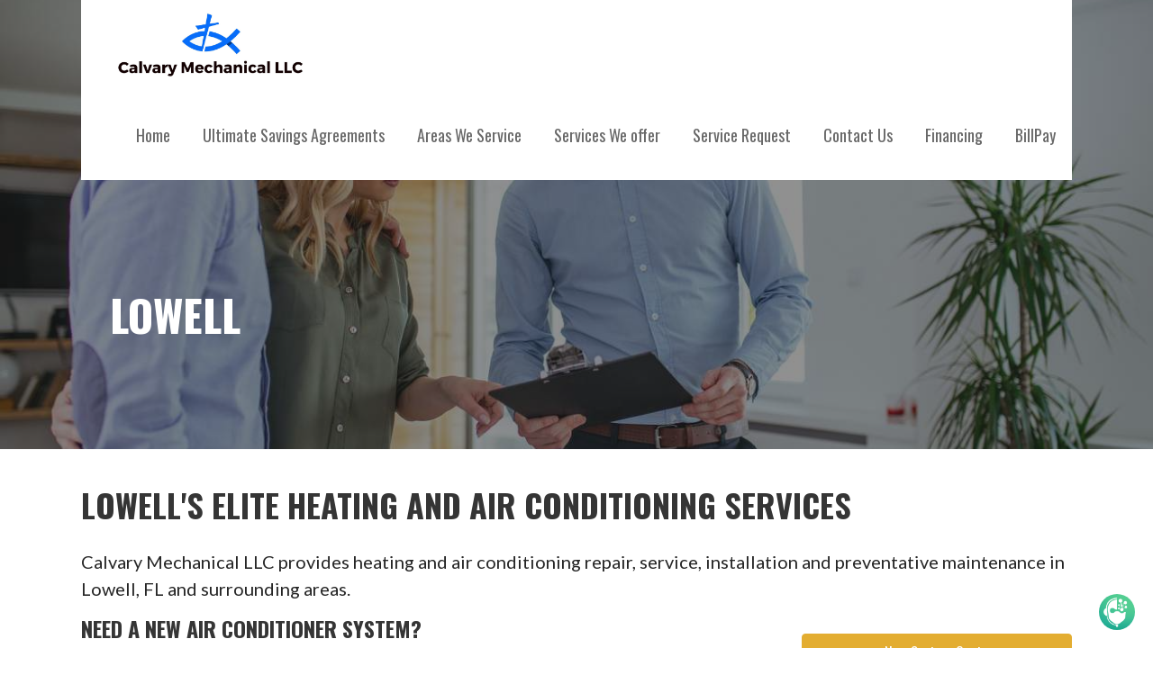

--- FILE ---
content_type: text/html; charset=UTF-8
request_url: https://calvary.cool/service-areas/marion/lowell/
body_size: 12756
content:
<!DOCTYPE html>

<html lang="en">

<head>

	<meta charset="UTF-8">

	<meta name="viewport" content="width=device-width, initial-scale=1">

	<link rel="profile" href="http://gmpg.org/xfn/11">

	<link rel="pingback" href="https://calvary.cool/xmlrpc.php">

	<title>Lowell</title>
<meta name='robots' content='max-image-preview:large' />
<link rel='dns-prefetch' href='//fonts.googleapis.com' />
<link rel="alternate" type="application/rss+xml" title=" &raquo; Feed" href="https://calvary.cool/feed/" />
<link rel="alternate" type="application/rss+xml" title=" &raquo; Comments Feed" href="https://calvary.cool/comments/feed/" />
<script type="text/javascript">
/* <![CDATA[ */
window._wpemojiSettings = {"baseUrl":"https:\/\/s.w.org\/images\/core\/emoji\/15.0.3\/72x72\/","ext":".png","svgUrl":"https:\/\/s.w.org\/images\/core\/emoji\/15.0.3\/svg\/","svgExt":".svg","source":{"concatemoji":"https:\/\/calvary.cool\/wp-includes\/js\/wp-emoji-release.min.js?ver=6.6.4"}};
/*! This file is auto-generated */
!function(i,n){var o,s,e;function c(e){try{var t={supportTests:e,timestamp:(new Date).valueOf()};sessionStorage.setItem(o,JSON.stringify(t))}catch(e){}}function p(e,t,n){e.clearRect(0,0,e.canvas.width,e.canvas.height),e.fillText(t,0,0);var t=new Uint32Array(e.getImageData(0,0,e.canvas.width,e.canvas.height).data),r=(e.clearRect(0,0,e.canvas.width,e.canvas.height),e.fillText(n,0,0),new Uint32Array(e.getImageData(0,0,e.canvas.width,e.canvas.height).data));return t.every(function(e,t){return e===r[t]})}function u(e,t,n){switch(t){case"flag":return n(e,"\ud83c\udff3\ufe0f\u200d\u26a7\ufe0f","\ud83c\udff3\ufe0f\u200b\u26a7\ufe0f")?!1:!n(e,"\ud83c\uddfa\ud83c\uddf3","\ud83c\uddfa\u200b\ud83c\uddf3")&&!n(e,"\ud83c\udff4\udb40\udc67\udb40\udc62\udb40\udc65\udb40\udc6e\udb40\udc67\udb40\udc7f","\ud83c\udff4\u200b\udb40\udc67\u200b\udb40\udc62\u200b\udb40\udc65\u200b\udb40\udc6e\u200b\udb40\udc67\u200b\udb40\udc7f");case"emoji":return!n(e,"\ud83d\udc26\u200d\u2b1b","\ud83d\udc26\u200b\u2b1b")}return!1}function f(e,t,n){var r="undefined"!=typeof WorkerGlobalScope&&self instanceof WorkerGlobalScope?new OffscreenCanvas(300,150):i.createElement("canvas"),a=r.getContext("2d",{willReadFrequently:!0}),o=(a.textBaseline="top",a.font="600 32px Arial",{});return e.forEach(function(e){o[e]=t(a,e,n)}),o}function t(e){var t=i.createElement("script");t.src=e,t.defer=!0,i.head.appendChild(t)}"undefined"!=typeof Promise&&(o="wpEmojiSettingsSupports",s=["flag","emoji"],n.supports={everything:!0,everythingExceptFlag:!0},e=new Promise(function(e){i.addEventListener("DOMContentLoaded",e,{once:!0})}),new Promise(function(t){var n=function(){try{var e=JSON.parse(sessionStorage.getItem(o));if("object"==typeof e&&"number"==typeof e.timestamp&&(new Date).valueOf()<e.timestamp+604800&&"object"==typeof e.supportTests)return e.supportTests}catch(e){}return null}();if(!n){if("undefined"!=typeof Worker&&"undefined"!=typeof OffscreenCanvas&&"undefined"!=typeof URL&&URL.createObjectURL&&"undefined"!=typeof Blob)try{var e="postMessage("+f.toString()+"("+[JSON.stringify(s),u.toString(),p.toString()].join(",")+"));",r=new Blob([e],{type:"text/javascript"}),a=new Worker(URL.createObjectURL(r),{name:"wpTestEmojiSupports"});return void(a.onmessage=function(e){c(n=e.data),a.terminate(),t(n)})}catch(e){}c(n=f(s,u,p))}t(n)}).then(function(e){for(var t in e)n.supports[t]=e[t],n.supports.everything=n.supports.everything&&n.supports[t],"flag"!==t&&(n.supports.everythingExceptFlag=n.supports.everythingExceptFlag&&n.supports[t]);n.supports.everythingExceptFlag=n.supports.everythingExceptFlag&&!n.supports.flag,n.DOMReady=!1,n.readyCallback=function(){n.DOMReady=!0}}).then(function(){return e}).then(function(){var e;n.supports.everything||(n.readyCallback(),(e=n.source||{}).concatemoji?t(e.concatemoji):e.wpemoji&&e.twemoji&&(t(e.twemoji),t(e.wpemoji)))}))}((window,document),window._wpemojiSettings);
/* ]]> */
</script>
<style id='wp-emoji-styles-inline-css' type='text/css'>

	img.wp-smiley, img.emoji {
		display: inline !important;
		border: none !important;
		box-shadow: none !important;
		height: 1em !important;
		width: 1em !important;
		margin: 0 0.07em !important;
		vertical-align: -0.1em !important;
		background: none !important;
		padding: 0 !important;
	}
</style>
<link rel='stylesheet' id='wp-block-library-css' href='https://calvary.cool/wp-includes/css/dist/block-library/style.min.css?ver=6.6.4' type='text/css' media='all' />
<style id='wp-block-library-theme-inline-css' type='text/css'>
.wp-block-audio :where(figcaption){color:#555;font-size:13px;text-align:center}.is-dark-theme .wp-block-audio :where(figcaption){color:#ffffffa6}.wp-block-audio{margin:0 0 1em}.wp-block-code{border:1px solid #ccc;border-radius:4px;font-family:Menlo,Consolas,monaco,monospace;padding:.8em 1em}.wp-block-embed :where(figcaption){color:#555;font-size:13px;text-align:center}.is-dark-theme .wp-block-embed :where(figcaption){color:#ffffffa6}.wp-block-embed{margin:0 0 1em}.blocks-gallery-caption{color:#555;font-size:13px;text-align:center}.is-dark-theme .blocks-gallery-caption{color:#ffffffa6}:root :where(.wp-block-image figcaption){color:#555;font-size:13px;text-align:center}.is-dark-theme :root :where(.wp-block-image figcaption){color:#ffffffa6}.wp-block-image{margin:0 0 1em}.wp-block-pullquote{border-bottom:4px solid;border-top:4px solid;color:currentColor;margin-bottom:1.75em}.wp-block-pullquote cite,.wp-block-pullquote footer,.wp-block-pullquote__citation{color:currentColor;font-size:.8125em;font-style:normal;text-transform:uppercase}.wp-block-quote{border-left:.25em solid;margin:0 0 1.75em;padding-left:1em}.wp-block-quote cite,.wp-block-quote footer{color:currentColor;font-size:.8125em;font-style:normal;position:relative}.wp-block-quote.has-text-align-right{border-left:none;border-right:.25em solid;padding-left:0;padding-right:1em}.wp-block-quote.has-text-align-center{border:none;padding-left:0}.wp-block-quote.is-large,.wp-block-quote.is-style-large,.wp-block-quote.is-style-plain{border:none}.wp-block-search .wp-block-search__label{font-weight:700}.wp-block-search__button{border:1px solid #ccc;padding:.375em .625em}:where(.wp-block-group.has-background){padding:1.25em 2.375em}.wp-block-separator.has-css-opacity{opacity:.4}.wp-block-separator{border:none;border-bottom:2px solid;margin-left:auto;margin-right:auto}.wp-block-separator.has-alpha-channel-opacity{opacity:1}.wp-block-separator:not(.is-style-wide):not(.is-style-dots){width:100px}.wp-block-separator.has-background:not(.is-style-dots){border-bottom:none;height:1px}.wp-block-separator.has-background:not(.is-style-wide):not(.is-style-dots){height:2px}.wp-block-table{margin:0 0 1em}.wp-block-table td,.wp-block-table th{word-break:normal}.wp-block-table :where(figcaption){color:#555;font-size:13px;text-align:center}.is-dark-theme .wp-block-table :where(figcaption){color:#ffffffa6}.wp-block-video :where(figcaption){color:#555;font-size:13px;text-align:center}.is-dark-theme .wp-block-video :where(figcaption){color:#ffffffa6}.wp-block-video{margin:0 0 1em}:root :where(.wp-block-template-part.has-background){margin-bottom:0;margin-top:0;padding:1.25em 2.375em}
</style>
<link rel='stylesheet' id='font-awesome-css' href='https://calvary.cool/wp-content/plugins/contact-widgets/assets/css/font-awesome.min.css?ver=4.7.0' type='text/css' media='all' />
<style id='classic-theme-styles-inline-css' type='text/css'>
/*! This file is auto-generated */
.wp-block-button__link{color:#fff;background-color:#32373c;border-radius:9999px;box-shadow:none;text-decoration:none;padding:calc(.667em + 2px) calc(1.333em + 2px);font-size:1.125em}.wp-block-file__button{background:#32373c;color:#fff;text-decoration:none}
</style>
<style id='global-styles-inline-css' type='text/css'>
:root{--wp--preset--aspect-ratio--square: 1;--wp--preset--aspect-ratio--4-3: 4/3;--wp--preset--aspect-ratio--3-4: 3/4;--wp--preset--aspect-ratio--3-2: 3/2;--wp--preset--aspect-ratio--2-3: 2/3;--wp--preset--aspect-ratio--16-9: 16/9;--wp--preset--aspect-ratio--9-16: 9/16;--wp--preset--color--black: #000000;--wp--preset--color--cyan-bluish-gray: #abb8c3;--wp--preset--color--white: #ffffff;--wp--preset--color--pale-pink: #f78da7;--wp--preset--color--vivid-red: #cf2e2e;--wp--preset--color--luminous-vivid-orange: #ff6900;--wp--preset--color--luminous-vivid-amber: #fcb900;--wp--preset--color--light-green-cyan: #7bdcb5;--wp--preset--color--vivid-green-cyan: #00d084;--wp--preset--color--pale-cyan-blue: #8ed1fc;--wp--preset--color--vivid-cyan-blue: #0693e3;--wp--preset--color--vivid-purple: #9b51e0;--wp--preset--gradient--vivid-cyan-blue-to-vivid-purple: linear-gradient(135deg,rgba(6,147,227,1) 0%,rgb(155,81,224) 100%);--wp--preset--gradient--light-green-cyan-to-vivid-green-cyan: linear-gradient(135deg,rgb(122,220,180) 0%,rgb(0,208,130) 100%);--wp--preset--gradient--luminous-vivid-amber-to-luminous-vivid-orange: linear-gradient(135deg,rgba(252,185,0,1) 0%,rgba(255,105,0,1) 100%);--wp--preset--gradient--luminous-vivid-orange-to-vivid-red: linear-gradient(135deg,rgba(255,105,0,1) 0%,rgb(207,46,46) 100%);--wp--preset--gradient--very-light-gray-to-cyan-bluish-gray: linear-gradient(135deg,rgb(238,238,238) 0%,rgb(169,184,195) 100%);--wp--preset--gradient--cool-to-warm-spectrum: linear-gradient(135deg,rgb(74,234,220) 0%,rgb(151,120,209) 20%,rgb(207,42,186) 40%,rgb(238,44,130) 60%,rgb(251,105,98) 80%,rgb(254,248,76) 100%);--wp--preset--gradient--blush-light-purple: linear-gradient(135deg,rgb(255,206,236) 0%,rgb(152,150,240) 100%);--wp--preset--gradient--blush-bordeaux: linear-gradient(135deg,rgb(254,205,165) 0%,rgb(254,45,45) 50%,rgb(107,0,62) 100%);--wp--preset--gradient--luminous-dusk: linear-gradient(135deg,rgb(255,203,112) 0%,rgb(199,81,192) 50%,rgb(65,88,208) 100%);--wp--preset--gradient--pale-ocean: linear-gradient(135deg,rgb(255,245,203) 0%,rgb(182,227,212) 50%,rgb(51,167,181) 100%);--wp--preset--gradient--electric-grass: linear-gradient(135deg,rgb(202,248,128) 0%,rgb(113,206,126) 100%);--wp--preset--gradient--midnight: linear-gradient(135deg,rgb(2,3,129) 0%,rgb(40,116,252) 100%);--wp--preset--font-size--small: 13px;--wp--preset--font-size--medium: 20px;--wp--preset--font-size--large: 36px;--wp--preset--font-size--x-large: 42px;--wp--preset--spacing--20: 0.44rem;--wp--preset--spacing--30: 0.67rem;--wp--preset--spacing--40: 1rem;--wp--preset--spacing--50: 1.5rem;--wp--preset--spacing--60: 2.25rem;--wp--preset--spacing--70: 3.38rem;--wp--preset--spacing--80: 5.06rem;--wp--preset--shadow--natural: 6px 6px 9px rgba(0, 0, 0, 0.2);--wp--preset--shadow--deep: 12px 12px 50px rgba(0, 0, 0, 0.4);--wp--preset--shadow--sharp: 6px 6px 0px rgba(0, 0, 0, 0.2);--wp--preset--shadow--outlined: 6px 6px 0px -3px rgba(255, 255, 255, 1), 6px 6px rgba(0, 0, 0, 1);--wp--preset--shadow--crisp: 6px 6px 0px rgba(0, 0, 0, 1);}:where(.is-layout-flex){gap: 0.5em;}:where(.is-layout-grid){gap: 0.5em;}body .is-layout-flex{display: flex;}.is-layout-flex{flex-wrap: wrap;align-items: center;}.is-layout-flex > :is(*, div){margin: 0;}body .is-layout-grid{display: grid;}.is-layout-grid > :is(*, div){margin: 0;}:where(.wp-block-columns.is-layout-flex){gap: 2em;}:where(.wp-block-columns.is-layout-grid){gap: 2em;}:where(.wp-block-post-template.is-layout-flex){gap: 1.25em;}:where(.wp-block-post-template.is-layout-grid){gap: 1.25em;}.has-black-color{color: var(--wp--preset--color--black) !important;}.has-cyan-bluish-gray-color{color: var(--wp--preset--color--cyan-bluish-gray) !important;}.has-white-color{color: var(--wp--preset--color--white) !important;}.has-pale-pink-color{color: var(--wp--preset--color--pale-pink) !important;}.has-vivid-red-color{color: var(--wp--preset--color--vivid-red) !important;}.has-luminous-vivid-orange-color{color: var(--wp--preset--color--luminous-vivid-orange) !important;}.has-luminous-vivid-amber-color{color: var(--wp--preset--color--luminous-vivid-amber) !important;}.has-light-green-cyan-color{color: var(--wp--preset--color--light-green-cyan) !important;}.has-vivid-green-cyan-color{color: var(--wp--preset--color--vivid-green-cyan) !important;}.has-pale-cyan-blue-color{color: var(--wp--preset--color--pale-cyan-blue) !important;}.has-vivid-cyan-blue-color{color: var(--wp--preset--color--vivid-cyan-blue) !important;}.has-vivid-purple-color{color: var(--wp--preset--color--vivid-purple) !important;}.has-black-background-color{background-color: var(--wp--preset--color--black) !important;}.has-cyan-bluish-gray-background-color{background-color: var(--wp--preset--color--cyan-bluish-gray) !important;}.has-white-background-color{background-color: var(--wp--preset--color--white) !important;}.has-pale-pink-background-color{background-color: var(--wp--preset--color--pale-pink) !important;}.has-vivid-red-background-color{background-color: var(--wp--preset--color--vivid-red) !important;}.has-luminous-vivid-orange-background-color{background-color: var(--wp--preset--color--luminous-vivid-orange) !important;}.has-luminous-vivid-amber-background-color{background-color: var(--wp--preset--color--luminous-vivid-amber) !important;}.has-light-green-cyan-background-color{background-color: var(--wp--preset--color--light-green-cyan) !important;}.has-vivid-green-cyan-background-color{background-color: var(--wp--preset--color--vivid-green-cyan) !important;}.has-pale-cyan-blue-background-color{background-color: var(--wp--preset--color--pale-cyan-blue) !important;}.has-vivid-cyan-blue-background-color{background-color: var(--wp--preset--color--vivid-cyan-blue) !important;}.has-vivid-purple-background-color{background-color: var(--wp--preset--color--vivid-purple) !important;}.has-black-border-color{border-color: var(--wp--preset--color--black) !important;}.has-cyan-bluish-gray-border-color{border-color: var(--wp--preset--color--cyan-bluish-gray) !important;}.has-white-border-color{border-color: var(--wp--preset--color--white) !important;}.has-pale-pink-border-color{border-color: var(--wp--preset--color--pale-pink) !important;}.has-vivid-red-border-color{border-color: var(--wp--preset--color--vivid-red) !important;}.has-luminous-vivid-orange-border-color{border-color: var(--wp--preset--color--luminous-vivid-orange) !important;}.has-luminous-vivid-amber-border-color{border-color: var(--wp--preset--color--luminous-vivid-amber) !important;}.has-light-green-cyan-border-color{border-color: var(--wp--preset--color--light-green-cyan) !important;}.has-vivid-green-cyan-border-color{border-color: var(--wp--preset--color--vivid-green-cyan) !important;}.has-pale-cyan-blue-border-color{border-color: var(--wp--preset--color--pale-cyan-blue) !important;}.has-vivid-cyan-blue-border-color{border-color: var(--wp--preset--color--vivid-cyan-blue) !important;}.has-vivid-purple-border-color{border-color: var(--wp--preset--color--vivid-purple) !important;}.has-vivid-cyan-blue-to-vivid-purple-gradient-background{background: var(--wp--preset--gradient--vivid-cyan-blue-to-vivid-purple) !important;}.has-light-green-cyan-to-vivid-green-cyan-gradient-background{background: var(--wp--preset--gradient--light-green-cyan-to-vivid-green-cyan) !important;}.has-luminous-vivid-amber-to-luminous-vivid-orange-gradient-background{background: var(--wp--preset--gradient--luminous-vivid-amber-to-luminous-vivid-orange) !important;}.has-luminous-vivid-orange-to-vivid-red-gradient-background{background: var(--wp--preset--gradient--luminous-vivid-orange-to-vivid-red) !important;}.has-very-light-gray-to-cyan-bluish-gray-gradient-background{background: var(--wp--preset--gradient--very-light-gray-to-cyan-bluish-gray) !important;}.has-cool-to-warm-spectrum-gradient-background{background: var(--wp--preset--gradient--cool-to-warm-spectrum) !important;}.has-blush-light-purple-gradient-background{background: var(--wp--preset--gradient--blush-light-purple) !important;}.has-blush-bordeaux-gradient-background{background: var(--wp--preset--gradient--blush-bordeaux) !important;}.has-luminous-dusk-gradient-background{background: var(--wp--preset--gradient--luminous-dusk) !important;}.has-pale-ocean-gradient-background{background: var(--wp--preset--gradient--pale-ocean) !important;}.has-electric-grass-gradient-background{background: var(--wp--preset--gradient--electric-grass) !important;}.has-midnight-gradient-background{background: var(--wp--preset--gradient--midnight) !important;}.has-small-font-size{font-size: var(--wp--preset--font-size--small) !important;}.has-medium-font-size{font-size: var(--wp--preset--font-size--medium) !important;}.has-large-font-size{font-size: var(--wp--preset--font-size--large) !important;}.has-x-large-font-size{font-size: var(--wp--preset--font-size--x-large) !important;}
:where(.wp-block-post-template.is-layout-flex){gap: 1.25em;}:where(.wp-block-post-template.is-layout-grid){gap: 1.25em;}
:where(.wp-block-columns.is-layout-flex){gap: 2em;}:where(.wp-block-columns.is-layout-grid){gap: 2em;}
:root :where(.wp-block-pullquote){font-size: 1.5em;line-height: 1.6;}
</style>
<link rel='stylesheet' id='ays-chatgpt-assistant-css' href='https://calvary.cool/wp-content/plugins/ays-chatgpt-assistant/public/css/chatgpt-assistant-public.css?ver=7.1.2.100' type='text/css' media='all' />
<link rel='stylesheet' id='fl-builder-layout-631-css' href='https://calvary.cool/wp-content/uploads/bb-plugin/cache/631-layout.css?ver=bd919950789a80610b8af8def052b590' type='text/css' media='all' />
<link rel='stylesheet' id='stout-css' href='https://calvary.cool/wp-content/themes/stout/style.css?ver=1.1.4' type='text/css' media='all' />
<style id='stout-inline-css' type='text/css'>
.hero{background-image:url(https://calvary.cool/wp-content/uploads/2019/02/qtq50-onT6wv.jpeg);}
.site-title a,.site-title a:visited{color:#e3ad31;}.site-title a:hover,.site-title a:visited:hover{color:rgba(227, 173, 49, 0.8);}
.site-description{color:#686868;}
.hero,.hero .widget h1,.hero .widget h2,.hero .widget h3,.hero .widget h4,.hero .widget h5,.hero .widget h6,.hero .widget p,.hero .widget blockquote,.hero .widget cite,.hero .widget table,.hero .widget ul,.hero .widget ol,.hero .widget li,.hero .widget dd,.hero .widget dt,.hero .widget address,.hero .widget code,.hero .widget pre,.hero .widget .widget-title,.hero .page-header h1{color:#ffffff;}
.main-navigation ul li a,.main-navigation ul li a:visited,.main-navigation ul li a:hover,.main-navigation ul li a:focus,.main-navigation ul li a:visited:hover{color:#686868;}.main-navigation .sub-menu .menu-item-has-children > a::after{border-right-color:#686868;border-left-color:#686868;}.menu-toggle div{background-color:#686868;}.main-navigation ul li a:hover,.main-navigation ul li a:focus{color:rgba(104, 104, 104, 0.8);}
h1,h2,h3,h4,h5,h6,label,legend,table th,dl dt,.entry-title,.entry-title a,.entry-title a:visited,.widget-title{color:#353535;}.entry-title a:hover,.entry-title a:visited:hover,.entry-title a:focus,.entry-title a:visited:focus,.entry-title a:active,.entry-title a:visited:active{color:rgba(53, 53, 53, 0.8);}
body,input,select,textarea,input[type="text"]:focus,input[type="email"]:focus,input[type="url"]:focus,input[type="password"]:focus,input[type="search"]:focus,input[type="number"]:focus,input[type="tel"]:focus,input[type="range"]:focus,input[type="date"]:focus,input[type="month"]:focus,input[type="week"]:focus,input[type="time"]:focus,input[type="datetime"]:focus,input[type="datetime-local"]:focus,input[type="color"]:focus,textarea:focus,.navigation.pagination .paging-nav-text{color:#252525;}.fl-callout-text,.fl-rich-text{color:#252525;}hr{background-color:rgba(37, 37, 37, 0.1);border-color:rgba(37, 37, 37, 0.1);}input[type="text"],input[type="email"],input[type="url"],input[type="password"],input[type="search"],input[type="number"],input[type="tel"],input[type="range"],input[type="date"],input[type="month"],input[type="week"],input[type="time"],input[type="datetime"],input[type="datetime-local"],input[type="color"],textarea,.select2-container .select2-choice{color:rgba(37, 37, 37, 0.5);border-color:rgba(37, 37, 37, 0.1);}select,fieldset,blockquote,pre,code,abbr,acronym,.hentry table th,.hentry table td{border-color:rgba(37, 37, 37, 0.1);}.hentry table tr:hover td{background-color:rgba(37, 37, 37, 0.05);}
blockquote,.entry-meta,.entry-footer,.comment-meta .says,.logged-in-as{color:#686868;}
.site-footer .widget-title,.site-footer h1,.site-footer h2,.site-footer h3,.site-footer h4,.site-footer h5,.site-footer h6{color:#ffffff;}
.site-footer .widget,.site-footer .widget form label{color:#ffffff;}
.footer-menu ul li a,.footer-menu ul li a:visited{color:#252525;}.site-info-wrapper .social-menu a{background-color:#252525;}.footer-menu ul li a,.footer-menu ul li a:visited{color:#252525;}.site-info-wrapper .social-menu a,.site-info-wrapper .social-menu a:visited{background-color:#252525;}.footer-menu ul li a:hover,.footer-menu ul li a:visited:hover{color:rgba(37, 37, 37, 0.8);}.footer-menu ul li a:hover,.footer-menu ul li a:visited:hover{color:rgba(37, 37, 37, 0.8);}
.site-info-wrapper .site-info-text{color:#686868;}
a,a:visited,.entry-title a:hover,.entry-title a:visited:hover{color:#e3ad31;}.navigation.pagination .nav-links .page-numbers.current,.social-menu a:hover{background-color:#e3ad31;}a:hover,a:visited:hover,a:focus,a:visited:focus,a:active,a:visited:active{color:rgba(227, 173, 49, 0.8);}.comment-list li.bypostauthor{border-color:rgba(227, 173, 49, 0.2);}
button,a.button,a.button:visited,input[type="button"],input[type="reset"],input[type="submit"],.site-info-wrapper .social-menu a:hover{background-color:#e3ad31;border-color:#e3ad31;}a.fl-button,a.fl-button:visited,.content-area .fl-builder-content a.fl-button,.content-area .fl-builder-content a.fl-button:visited{background-color:#e3ad31;border-color:#e3ad31;}button:hover,button:active,button:focus,a.button:hover,a.button:active,a.button:focus,a.button:visited:hover,a.button:visited:active,a.button:visited:focus,input[type="button"]:hover,input[type="button"]:active,input[type="button"]:focus,input[type="reset"]:hover,input[type="reset"]:active,input[type="reset"]:focus,input[type="submit"]:hover,input[type="submit"]:active,input[type="submit"]:focus{background-color:rgba(227, 173, 49, 0.8);border-color:rgba(227, 173, 49, 0.8);}a.fl-button:hover,a.fl-button:active,a.fl-button:focus,a.fl-button:visited:hover,a.fl-button:visited:active,a.fl-button:visited:focus,.content-area .fl-builder-content a.fl-button:hover,.content-area .fl-builder-content a.fl-button:active,.content-area .fl-builder-content a.fl-button:focus,.content-area .fl-builder-content a.fl-button:visited:hover,.content-area .fl-builder-content a.fl-button:visited:active,.content-area .fl-builder-content a.fl-button:visited:focus{background-color:rgba(227, 173, 49, 0.8);border-color:rgba(227, 173, 49, 0.8);}
button,button:hover,button:active,button:focus,a.button,a.button:hover,a.button:active,a.button:focus,a.button:visited,a.button:visited:hover,a.button:visited:active,a.button:visited:focus,input[type="button"],input[type="button"]:hover,input[type="button"]:active,input[type="button"]:focus,input[type="reset"],input[type="reset"]:hover,input[type="reset"]:active,input[type="reset"]:focus,input[type="submit"],input[type="submit"]:hover,input[type="submit"]:active,input[type="submit"]:focus{color:#ffffff;}a.fl-button
				a.fl-button:hover,a.fl-button:active,a.fl-button:focus,a.fl-button:visited,a.fl-button:visited:hover,a.fl-button:visited:active,a.fl-button:visited:focus,.content-area .fl-builder-content a.fl-button,.content-area .fl-builder-content a.fl-button *,.content-area .fl-builder-content a.fl-button:visited,.content-area .fl-builder-content a.fl-button:visited *{color:#ffffff;}
body{background-color:#ffffff;}.navigation.pagination .nav-links .page-numbers.current{color:#ffffff;}
.hero{background-color:#252525;}.hero{-webkit-box-shadow:inset 0 0 0 9999em;-moz-box-shadow:inset 0 0 0 9999em;box-shadow:inset 0 0 0 9999em;color:rgba(37, 37, 37, 0.50);}
.main-navigation-container,.main-navigation.open,.main-navigation ul ul,.main-navigation .sub-menu{background-color:#ffffff;}.site-header-wrapper{background-color:#ffffff;}
.site-footer{background-color:#4e4e4e;}
.site-info-wrapper{background-color:#ffffff;}.site-info-wrapper .social-menu a,.site-info-wrapper .social-menu a:visited,.site-info-wrapper .social-menu a:hover,.site-info-wrapper .social-menu a:visited:hover{color:#ffffff;}
</style>
<link rel='stylesheet' id='stout-fonts-css' href='//fonts.googleapis.com/css?family=Oswald%3A300%2C400%2C700%7CLato%3A300%2C400%2C700&#038;subset=latin&#038;ver=6.6.4' type='text/css' media='all' />
<style id='stout-fonts-inline-css' type='text/css'>
.site-title{font-family:"Oswald", sans-serif;}
.main-navigation ul li a,.main-navigation ul li a:visited,button,a.button,a.fl-button,input[type="button"],input[type="reset"],input[type="submit"]{font-family:"Oswald", sans-serif;}
h1,h2,h3,h4,h5,h6,label,legend,table th,dl dt,.entry-title,.widget-title{font-family:"Oswald", sans-serif;}
body,p,ol li,ul li,dl dd,.fl-callout-text{font-family:"Lato", sans-serif;}
blockquote,.entry-meta,.entry-footer,.comment-list li .comment-meta .says,.comment-list li .comment-metadata,.comment-reply-link,#respond .logged-in-as{font-family:"Lato", sans-serif;}
</style>
<script type="text/javascript" src="https://calvary.cool/wp-includes/js/jquery/jquery.min.js?ver=3.7.1" id="jquery-core-js"></script>
<script type="text/javascript" src="https://calvary.cool/wp-includes/js/jquery/jquery-migrate.min.js?ver=3.4.1" id="jquery-migrate-js"></script>
<script type="text/javascript" src="https://calvary.cool/wp-content/plugins/ays-chatgpt-assistant/assets/js/chatgpt-assistant-autosize.js?ver=7.1.2.100" id="ays-chatgpt-assistant-autosize-js"></script>
<script type="text/javascript" src="https://calvary.cool/wp-content/plugins/ays-chatgpt-assistant/assets/js/chatgpt-assistant-main-functions.js?ver=7.1.2.100" id="ays-chatgpt-assistant-main-functions-js"></script>
<link rel="https://api.w.org/" href="https://calvary.cool/wp-json/" /><link rel="alternate" title="JSON" type="application/json" href="https://calvary.cool/wp-json/wp/v2/pages/631" /><link rel="EditURI" type="application/rsd+xml" title="RSD" href="https://calvary.cool/xmlrpc.php?rsd" />
<meta name="generator" content="WordPress 6.6.4" />
<link rel="canonical" href="https://calvary.cool/service-areas/marion/lowell/" />
<link rel='shortlink' href='https://calvary.cool/?p=631' />
<link rel="alternate" title="oEmbed (JSON)" type="application/json+oembed" href="https://calvary.cool/wp-json/oembed/1.0/embed?url=https%3A%2F%2Fcalvary.cool%2Fservice-areas%2Fmarion%2Flowell%2F" />
<link rel="alternate" title="oEmbed (XML)" type="text/xml+oembed" href="https://calvary.cool/wp-json/oembed/1.0/embed?url=https%3A%2F%2Fcalvary.cool%2Fservice-areas%2Fmarion%2Flowell%2F&#038;format=xml" />
<style type='text/css'>
.site-title a,.site-title a:visited{color:e3ad31;}
</style><link rel="icon" href="https://calvary.cool/wp-content/uploads/2019/02/cropped-Calvary-Logo-2-32x32.png" sizes="32x32" />
<link rel="icon" href="https://calvary.cool/wp-content/uploads/2019/02/cropped-Calvary-Logo-2-192x192.png" sizes="192x192" />
<link rel="apple-touch-icon" href="https://calvary.cool/wp-content/uploads/2019/02/cropped-Calvary-Logo-2-180x180.png" />
<meta name="msapplication-TileImage" content="https://calvary.cool/wp-content/uploads/2019/02/cropped-Calvary-Logo-2-270x270.png" />

</head>

<body class="page-template-default page page-id-631 page-child parent-pageid-558 wp-custom-logo fl-builder fl-builder-lite-2-9-1-1 fl-no-js custom-header-image layout-one-column-wide no-max-width">

	
	<div id="page" class="hfeed site">

		<a class="skip-link screen-reader-text" href="#content">Skip to content</a>

		
		<header id="masthead" class="site-header" role="banner">

			
			<div class="site-header-wrapper">

				
<div class="site-title-wrapper">

	<a href="https://calvary.cool/" class="custom-logo-link" rel="home"><img width="2051" height="730" src="https://calvary.cool/wp-content/uploads/2019/02/Calvary-Logo-2.png" class="custom-logo" alt="" decoding="async" fetchpriority="high" srcset="https://calvary.cool/wp-content/uploads/2019/02/Calvary-Logo-2.png 2051w, https://calvary.cool/wp-content/uploads/2019/02/Calvary-Logo-2-600x214.png 600w, https://calvary.cool/wp-content/uploads/2019/02/Calvary-Logo-2-300x107.png 300w, https://calvary.cool/wp-content/uploads/2019/02/Calvary-Logo-2-768x273.png 768w, https://calvary.cool/wp-content/uploads/2019/02/Calvary-Logo-2-1024x364.png 1024w, https://calvary.cool/wp-content/uploads/2019/02/Calvary-Logo-2-1600x569.png 1600w" sizes="(max-width: 2051px) 100vw, 2051px" /></a>
	
	<div class="site-description">Florida's First AC Company to offer Instant online Quotes without Pushy Sales Tactics</div>
</div><!-- .site-title-wrapper -->

<div class="main-navigation-container">

	
<div class="menu-toggle" id="menu-toggle">
	<div></div>
	<div></div>
	<div></div>
</div><!-- #menu-toggle -->

	<nav id="site-navigation" class="main-navigation">

		<div class="menu-primary-menu-container"><ul id="menu-primary-menu" class="menu"><li id="menu-item-170" class="menu-item menu-item-type-post_type menu-item-object-page menu-item-home menu-item-170"><a href="https://calvary.cool/">Home</a></li>
<li id="menu-item-974" class="menu-item menu-item-type-post_type menu-item-object-page menu-item-974"><a href="https://calvary.cool/services/air-conditioning-a-c-maintenance/">Ultimate Savings Agreements</a></li>
<li id="menu-item-394" class="mega-menu menu-item menu-item-type-post_type menu-item-object-page current-page-ancestor menu-item-has-children menu-item-394"><a href="https://calvary.cool/service-areas/">Areas We Service</a>
<a class="expand" href="#"></a>
<ul class="sub-menu">
	<li id="menu-item-8006" class="menu-item menu-item-type-post_type menu-item-object-page menu-item-8006"><a href="https://calvary.cool/service-areas/citrus/">Citrus County</a></li>
	<li id="menu-item-8010" class="menu-item menu-item-type-post_type menu-item-object-page menu-item-8010"><a href="https://calvary.cool/service-areas/lake/">Lake County</a></li>
	<li id="menu-item-8009" class="menu-item menu-item-type-post_type menu-item-object-page current-page-ancestor menu-item-8009"><a href="https://calvary.cool/service-areas/marion/">Marion County</a></li>
	<li id="menu-item-8007" class="menu-item menu-item-type-post_type menu-item-object-page menu-item-8007"><a href="https://calvary.cool/service-areas/polk/">Polk County</a></li>
	<li id="menu-item-8013" class="menu-item menu-item-type-post_type menu-item-object-page menu-item-8013"><a href="https://calvary.cool/service-areas/orange/">Orange County</a></li>
	<li id="menu-item-8011" class="menu-item menu-item-type-post_type menu-item-object-page menu-item-8011"><a href="https://calvary.cool/service-areas/osceola/">Osceola County</a></li>
	<li id="menu-item-8012" class="menu-item menu-item-type-post_type menu-item-object-page menu-item-8012"><a href="https://calvary.cool/service-areas/sumter/">Sumter County</a></li>
</ul>
</li>
<li id="menu-item-42121" class="menu-item menu-item-type-post_type menu-item-object-page menu-item-has-children menu-item-42121"><a href="https://calvary.cool/services/">Services We offer</a>
<a class="expand" href="#"></a>
<ul class="sub-menu">
	<li id="menu-item-42122" class="menu-item menu-item-type-post_type menu-item-object-page menu-item-42122"><a href="https://calvary.cool/services/ac-replacement/">Air Conditioner System Replacement</a></li>
	<li id="menu-item-42123" class="menu-item menu-item-type-post_type menu-item-object-page menu-item-42123"><a href="https://calvary.cool/services/air-conditioning-a-c-inspection/">Air Conditioning A/C Inspections</a></li>
	<li id="menu-item-42124" class="menu-item menu-item-type-post_type menu-item-object-page menu-item-42124"><a href="https://calvary.cool/services/air-conditioning-a-c-maintenance/">Air Conditioning A/C Maintenance</a></li>
	<li id="menu-item-42125" class="menu-item menu-item-type-post_type menu-item-object-page menu-item-42125"><a href="https://calvary.cool/services/air-conditioning-a-c-repair/">Air Conditioning A/C Repair</a></li>
	<li id="menu-item-42127" class="menu-item menu-item-type-post_type menu-item-object-page menu-item-42127"><a href="https://calvary.cool/services/air-duct-cleaning/">Air Duct Cleaning</a></li>
	<li id="menu-item-42128" class="menu-item menu-item-type-post_type menu-item-object-page menu-item-42128"><a href="https://calvary.cool/services/commercial-hvac-systems/">Commercial HVAC Systems</a></li>
	<li id="menu-item-42129" class="menu-item menu-item-type-post_type menu-item-object-page menu-item-42129"><a href="https://calvary.cool/services/duct-work-inspection-and-sealing/">Duct Work Inspection and Sealing</a></li>
	<li id="menu-item-42130" class="menu-item menu-item-type-post_type menu-item-object-page menu-item-42130"><a href="https://calvary.cool/services/duct-work-installation/">Duct Work Installation</a></li>
</ul>
</li>
<li id="menu-item-8361" class="menu-item menu-item-type-post_type menu-item-object-page menu-item-8361"><a href="https://calvary.cool/service-request/">Service Request</a></li>
<li id="menu-item-171" class="menu-item menu-item-type-post_type menu-item-object-page menu-item-171"><a href="https://calvary.cool/contact/">Contact Us</a></li>
<li id="menu-item-891" class="menu-item menu-item-type-post_type menu-item-object-page menu-item-891"><a href="https://calvary.cool/financing/">Financing</a></li>
<li id="menu-item-7974" class="menu-item menu-item-type-post_type menu-item-object-page menu-item-7974"><a href="https://calvary.cool/billpay/">BillPay</a></li>
</ul></div>
	</nav><!-- #site-navigation -->

	
</div>

			</div><!-- .site-header-wrapper -->

			
		</header><!-- #masthead -->

		
<div class="hero">

	
	<div class="hero-inner">

		
<div class="page-title-container">

	<header class="page-header">

		<h1 class="page-title">Lowell</h1>
	</header><!-- .entry-header -->

</div><!-- .page-title-container -->

	</div>

</div>

		<div id="content" class="site-content">

<div id="primary" class="content-area">

	<main id="main" class="site-main" role="main">

		
			
<article id="post-631" class="post-631 page type-page status-publish hentry">

	
	
<div class="page-content">

	<div class="fl-builder-content fl-builder-content-631 fl-builder-content-primary" data-post-id="631"><div class="fl-row fl-row-fixed-width fl-row-bg-none fl-node-5c8ef06a93a42 fl-row-default-height fl-row-align-center" data-node="5c8ef06a93a42">
	<div class="fl-row-content-wrap">
						<div class="fl-row-content fl-row-fixed-width fl-node-content">
		
<div class="fl-col-group fl-node-5c8ef06a93a45" data-node="5c8ef06a93a45">
			<div class="fl-col fl-node-5c8ef06a93a46 fl-col-bg-color" data-node="5c8ef06a93a46">
	<div class="fl-col-content fl-node-content"><div class="fl-module fl-module-rich-text fl-node-5c8ef06a93a47" data-node="5c8ef06a93a47">
	<div class="fl-module-content fl-node-content">
		<div class="fl-rich-text">
	<h2>Lowell's<span data-sheets-value="{&quot;1&quot;:2,&quot;2&quot;:&quot;Clinton, WA&quot;}" data-sheets-userformat="{&quot;2&quot;:8403843,&quot;3&quot;:[null,0],&quot;4&quot;:[null,2,16750848],&quot;10&quot;:2,&quot;11&quot;:0,&quot;12&quot;:0,&quot;14&quot;:[null,2,0],&quot;15&quot;:&quot;Calibri, sans-serif&quot;,&quot;16&quot;:11,&quot;26&quot;:400}"> Elite </span>Heating and Air Conditioning Services</h2>
<p>Calvary Mechanical LLC provides heating and air conditioning repair, service, installation and preventative maintenance in Lowell, FL and surrounding areas.</p>
</div>
	</div>
</div>
<div class="fl-module fl-module-callout fl-node-5c8ef06a93a48" data-node="5c8ef06a93a48">
	<div class="fl-module-content fl-node-content">
		<div class="fl-callout fl-callout-has-icon fl-callout-icon-left-title">
		<div class="fl-callout-content">
			</div>
	</div>
	</div>
</div>
<div class="fl-module fl-module-cta fl-node-5c8ef06a93a49" data-node="5c8ef06a93a49">
	<div class="fl-module-content fl-node-content">
		<div class="fl-cta-wrap fl-cta-inline">
	<div class="fl-cta-text">
		<h3 class="fl-cta-title">Need a new Air Conditioner System?</h3>
		<div class="fl-cta-text-content"><p>Get an instant quote in less than 2 minutes</p>
</div>
	</div>
	<div class="fl-cta-button">
		<div  class="fl-button-wrap fl-button-width-full">
			<a href="http://calvary.cool/system-quote/" target="_self" class="fl-button">
							<span class="fl-button-text">New System Quote</span>
					</a>
	</div>
	</div>
</div>
	</div>
</div>
<div class="fl-module fl-module-cta fl-node-5c8ef06a93a4a" data-node="5c8ef06a93a4a">
	<div class="fl-module-content fl-node-content">
		<div class="fl-cta-wrap fl-cta-inline">
	<div class="fl-cta-text">
		<h3 class="fl-cta-title">Allergies, Dust, Mold and/or Pets?</h3>
		<div class="fl-cta-text-content"><p>Get a quote online to have your Ducts Cleaned</p>
</div>
	</div>
	<div class="fl-cta-button">
		<div  class="fl-button-wrap fl-button-width-full">
			<a href="http://calvary.cool/duct-cleaning/" target="_self" class="fl-button">
							<span class="fl-button-text">Duct Cleaning Quote</span>
					</a>
	</div>
	</div>
</div>
	</div>
</div>
<div class="fl-module fl-module-cta fl-node-5c8ef06a93a4b" data-node="5c8ef06a93a4b">
	<div class="fl-module-content fl-node-content">
		<div class="fl-cta-wrap fl-cta-inline">
	<div class="fl-cta-text">
		<h3 class="fl-cta-title">Need to Schedule a repair? </h3>
		<div class="fl-cta-text-content"><p>Contact us now</p>
</div>
	</div>
	<div class="fl-cta-button">
		<div  class="fl-button-wrap fl-button-width-full">
			<a href="http://calvary.cool/contact/" target="_self" class="fl-button">
							<span class="fl-button-text">Contact us </span>
					</a>
	</div>
	</div>
</div>
	</div>
</div>
</div>
</div>
	</div>
		</div>
	</div>
</div>
</div>
</div><!-- .page-content -->

	
</article><!-- #post-## -->

			
		
	</main><!-- #main -->

</div><!-- #primary -->




		</div><!-- #content -->

		
		<footer id="colophon" class="site-footer">

			<div class="site-footer-inner">

				
			</div><!-- .site-footer-inner -->

		</footer><!-- #colophon -->

		
<div class="site-info-wrapper">

	<div class="site-info">

		<div class="site-info-inner">

			<a class="privacy-policy-link" href="https://calvary.cool/privacy-policy/" rel="privacy-policy">Privacy Policy</a>
<div class="site-info-text">

	Copyright © 2015-2025 Calvary Mechanical LLC                      Florida License # CAC1818691
</div>

		</div><!-- .site-info-inner -->

	</div><!-- .site-info -->

</div><!-- .site-info-wrapper -->

	</div><!-- #page -->

					<div class="ays-assistant-chatbox" style="display: none;" colmode="light">
					<div class="ays-assistant-chatbox-closed-view"> <!-- closed logo -->
						
						<div class="ays-assistant-closed-icon-container">
							<img class="ays-assistant-chatbox-logo-image" src="https://calvary.cool/wp-content/plugins/ays-chatgpt-assistant/admin/images/icons/chatgpt-icon.png" alt="ChatGPT icon">
						</div>
					</div>
					<div class="ays-assistant-chatbox-maximized-bg" style="display: none;"></div>
					<div class="ays-assistant-chatbox-main-container " style="display: none;">
						<div class="ays-assistant-chatbox-main-chat-modal" style="display: none;">
							<div class="ays-assistant-chatbox-main-chat-modal-container">
								<div class="ays-assistant-chatbox-main-chat-modal-header">
									<div class="ays-assistant-chatbox-main-chat-modal-header-close">
										<svg data-modal-action="close" xmlns="http://www.w3.org/2000/svg" fill="#000000" width="25" height="25" viewBox="0 0 320 512">
											<path data-modal-action="close" d="M310.6 150.6c12.5-12.5 12.5-32.8 0-45.3s-32.8-12.5-45.3 0L160 210.7 54.6 105.4c-12.5-12.5-32.8-12.5-45.3 0s-12.5 32.8 0 45.3L114.7 256 9.4 361.4c-12.5 12.5-12.5 32.8 0 45.3s32.8 12.5 45.3 0L160 301.3 265.4 406.6c12.5 12.5 32.8 12.5 45.3 0s12.5-32.8 0-45.3L205.3 256 310.6 150.6z"/>
										</svg>
									</div>
									<div class="ays-assistant-chatbox-main-chat-modal-header-text"></div>
								</div>
								<div class="ays-assistant-chatbox-main-chat-modal-body">
									<div class="ays-assistant-chatbox-main-chat-modal-body-image"></div>
									<div class="ays-assistant-chatbox-main-chat-modal-body-text"></div>
								</div>
								<div class="ays-assistant-chatbox-main-chat-modal-footer">
									<div class="ays-assistant-chatbox-main-chat-modal-footer-button"></div>
									<div class="ays-assistant-chatbox-main-chat-modal-footer-text"></div>
								</div>
							</div>
						</div>
						<div class="ays-assistant-chatbox-main-chat-box">
														<div class="ays-assistant-chatbox-header-row"> <!-- header row -->
								<!-- <p class="ays-assistant-chatbox-header-text">ChatGPT Assistant</p> -->
								<div class="ays-assistant-header-row-logo-row">
									<div class="ays-assistant-header-row-logo">
										<img class="ays-assistant-header-row-logo-image" src="https://calvary.cool/wp-content/plugins/ays-chatgpt-assistant/admin/images/icons/chatgpt-icon.png" alt="ChatGPT icon">
									</div>
									<p class="ays-assistant-chatbox-header-text">Calvary Mechanical:</p>
								</div>
								<div class="ays-assistant-chatbox-logo">
									<img src="https://calvary.cool/wp-content/plugins/ays-chatgpt-assistant/admin/images/icons/close-button.svg" alt="Close" class="ays-assistant-chatbox-close-bttn">
									<img src="https://calvary.cool/wp-content/plugins/ays-chatgpt-assistant/admin/images/icons/maximize.svg" alt="Maximize" class="ays-assistant-chatbox-resize-bttn">
																		<img src="https://calvary.cool/wp-content/plugins/ays-chatgpt-assistant/admin/images/icons/end-button.svg" alt="End" class="ays-assistant-chatbox-end-bttn">
								</div>
							</div>
														<div class="ays-assistant-chatbox-messages-box"> <!-- messages container -->
																<div class="ays-assistant-chatbox-loading-box" style="display: none;"> <!-- loader -->
									<div class="ays-assistant-chatbox-loader-ball-2">
										<div></div>
										<div></div>
										<div></div>
									</div>
								</div>
							</div>
							<div class="ays-assistant-chatbox-input-box "> <!-- prompt part -->
								<span class="ays-assistant-chatbox-speech-to-text-error" style="display:none"></span>
								<textarea style="overflow:auto" rows="1" class="ays-assistant-chatbox-prompt-input ays-assistant-chatbox-prompt-inputs-all" name="ays_assistant_chatbox_prompt" id="ays-assistant-chatbox-prompt" placeholder="Enter your message"></textarea>
																								<button class="ays-assistant-chatbox-send-button" disabled>
									<img src="https://calvary.cool/wp-content/plugins/ays-chatgpt-assistant/admin/images/icons/send-button-icon.svg" alt="Send" />
								</button>
							</div>
							<div class="ays-assistant-chatbox-notice-box" >
								<span></span>
							</div>
						</div>
					</div>
				</div>
				<style>
						div.ays-assistant-chatbox div.ays-assistant-chatbox-main-container {
							right: 0;
						}
			
						div.ays-assistant-chatbox div.ays-assistant-chatbox-closed-view {
							right: 20px;
						}

                        div.ays-assistant-chatbox .ays-assistant-chatbox-closed-view-text {
                            top: 50%;
                            left: -300%;
                            right: 53px;
                            transform: translateY(-50%);
                        }

                        div.ays-assistant-chatbox .ays-assistant-chatbox-closed-view-text::after {
                            top: 50%;
                            transform: translateY(-50%);
                            left: 100%;
                            border-color: transparent transparent transparent #3b3b3b;
                            margin-left: -1px;
                        }
			
						div.ays-assistant-chatbox-main-container div.ays-assistant-chatbox-header-row,
                        div.ays-assistant-chatbox-main-container button.ays-assistant-chatbox-send-button,
                        div.ays-assistant-chatbox-main-container button.ays-assistant-chatbox-regenerate-response-button,
                        div.ays-assistant-chatbox-main-container button.ays-assistant-chatbox-speech-to-text-button {
							background-color: #4e426d;
						}
						div.ays-assistant-chatbox-main-container button.ays-assistant-chatbox-send-button:disabled,
                        div.ays-assistant-chatbox-main-container button.ays-assistant-chatbox-regenerate-response-button:disabled {
							background-color: #4e426d2b;
						}
                        div.ays-assistant-chatbox-main-container button.chatgpt-assistant-information-form-submit-button {
							background-color: #4e426de6;
						}
                        div.ays-assistant-chatbox-main-container button.chatgpt-assistant-information-form-submit-button:hover {
							background-color: #4e426d;
						}
						div.ays-assistant-chatbox div.ays-assistant-chatbox-main-container div.ays-assistant-chatbox-main-chat-box,
                        div.ays-assistant-chatbox-shortcode div.ays-assistant-chatbox-main-container div.ays-assistant-chatbox-main-chat-box {
							background-color: #ffffff;
                            border-radius: 10px;
						}
                        .ays-assistant-chatbox[colmode] div.ays-assistant-chatbox-main-container div.ays-assistant-chatbox-input-box,
                        .ays-assistant-chatbox-shortcode[colmode] div.ays-assistant-chatbox-main-container div.ays-assistant-chatbox-input-box {
							border-radius: 0 0 10px 10px;
						}
                        .ays-assistant-chatbox-shortcode div.ays-assistant-chatbox-main-container p.ays-assistant-chatbox-header-text,
                        .ays-assistant-chatbox div.ays-assistant-chatbox-main-container p.ays-assistant-chatbox-header-text {
							color: #ffffff !important;
						}
						div.ays-assistant-chatbox-main-container div.ays-assistant-chatbox-messages-box div.ays-assistant-chatbox-ai-message-box,
						div.ays-assistant-chatbox-main-container div.ays-assistant-chatbox-messages-box div.ays-assistant-chatbox-loading-box {
							background-color: #d3d3d3;
                            color: #000000;
						}
						div.ays-assistant-chatbox-main-container .ays-assistant-chatbox-ai-message-buttons svg {
							fill: #636a84 !important;
						}
                        div.ays-assistant-chatbox-main-container div.ays-assistant-chatbox-messages-box div.ays-assistant-chatbox-ai-message-box,
						div.ays-assistant-chatbox-main-container div.ays-assistant-chatbox-messages-box .ays-assistant-chatbox-ai-response-message {
							border-radius: 0 10px 10px 10px;
						}
						div.ays-assistant-chatbox-main-container div.ays-assistant-chatbox-messages-box div.ays-assistant-chatbox-user-message-box {
							background-color: #4e426d;
                            color: #ffffff;
                            border-radius: 10px 10px 0 10px;
						}
						
                        div.ays-assistant-chatbox-main-container div.ays-assistant-chatbox-messages-box div.ays-assistant-chatbox-user-message-box,
						div.ays-assistant-chatbox-main-container div.ays-assistant-chatbox-messages-box div.ays-assistant-chatbox-ai-message-box,
						div.ays-assistant-chatbox-main-container div.ays-assistant-chatbox-messages-box .ays-assistant-chatbox-ai-response-message{
							font-size: 16px;
							margin-bottom: 7px;
						}

                        div.ays-assistant-chatbox .ays-assistant-chatbox-closed-view .ays-assistant-chatbox-closed-view-text {
                            background: #3b3b3b;
                        }

                        div.ays-assistant-chatbox .ays-assistant-chatbox-closed-view {
                            width: 40px !important;
                            height: 40px !important;
                        }

                        .ays-assistant-chatbox .ays-assistant-chatbox-main-container {
                            width: 28%;
                            height: 55%;
                        }

                        .ays-assistant-chatbox .ays-assistant-chatbox-closed-view .ays-assistant-chatbox-closed-view-text {
                            color: #f8f8f8;
                            font-size: 14px;
                            border: 0px solid #3b3b3b;
                        }

                        .ays-assistant-chatbox .ays-assistant-chatbox-main-chat-modal .ays-assistant-chatbox-main-chat-modal-footer-button button[data-modal-action="confirm"],
                        .ays-assistant-chatbox-shortcode .ays-assistant-chatbox-main-chat-modal .ays-assistant-chatbox-main-chat-modal-footer-button button[data-modal-action="confirm"] {
							background: #d93311 !important;
                            color: #ffffff !important;
                            font-size: 16px !important;
						}

			</style>				<script type="text/javascript" id="ays-chatgpt-assistant-js-extra">
/* <![CDATA[ */
var AysChatGPTChatSettings = ["[base64]\/[base64]"];
/* ]]> */
</script>
<script type="text/javascript" src="https://calvary.cool/wp-content/plugins/ays-chatgpt-assistant/public/js/chatgpt-assistant-public.js?ver=7.1.2.100" id="ays-chatgpt-assistant-js"></script>
<script type="text/javascript" src="https://calvary.cool/wp-content/plugins/ays-chatgpt-assistant/public/js/chatgpt-assistant-public-window.js?ver=7.1.2.100" id="ays-chatgpt-assistant-public-window-js"></script>
<script type="text/javascript" src="https://calvary.cool/wp-content/uploads/bb-plugin/cache/631-layout.js?ver=95ff420a0097caf2c3a1a6f2e2d44398" id="fl-builder-layout-631-js"></script>
<script type="text/javascript" id="mailchimp-woocommerce-js-extra">
/* <![CDATA[ */
var mailchimp_public_data = {"site_url":"https:\/\/calvary.cool","ajax_url":"https:\/\/calvary.cool\/wp-admin\/admin-ajax.php","disable_carts":"","subscribers_only":"","language":"en","allowed_to_set_cookies":"1"};
/* ]]> */
</script>
<script type="text/javascript" src="https://calvary.cool/wp-content/plugins/mailchimp-for-woocommerce/public/js/mailchimp-woocommerce-public.min.js?ver=5.4.07" id="mailchimp-woocommerce-js"></script>
<script type="text/javascript" src="https://calvary.cool/wp-content/themes/stout/assets/js/stout-hero.min.js?ver=1.8.6" id="stout-hero-js"></script>
<script type="text/javascript" src="https://calvary.cool/wp-content/themes/primer/assets/js/navigation.min.js?ver=1.8.6" id="primer-navigation-js"></script>
<script type="text/javascript" src="https://calvary.cool/wp-content/themes/primer/assets/js/skip-link-focus-fix.min.js?ver=1.8.6" id="primer-skip-link-focus-fix-js"></script>

<script>
var wpsc_iso_between_768_992  = '<link href="https://calvary.cool/wp-content/plugins/supportcandy/asset/css/responsive/wpsc-iso-between-768-992.css?version=2.3.1" rel="stylesheet">';
var wpsc_iso_between_992_1200 = '<link href="https://calvary.cool/wp-content/plugins/supportcandy/asset/css/responsive/wpsc-iso-between-992-1200.css?version=2.3.1" rel="stylesheet">';
var wpsc_iso_max_width_767    = '<link href="https://calvary.cool/wp-content/plugins/supportcandy/asset/css/responsive/wpsc-iso-max-width-767.css?version=2.3.1" rel="stylesheet">';
var wpsc_iso_min_width_768    = '<link href="https://calvary.cool/wp-content/plugins/supportcandy/asset/css/responsive/wpsc-iso-min-width-768.css?version=2.3.1" rel="stylesheet">';
var wpsc_iso_min_width_992    = '<link href="https://calvary.cool/wp-content/plugins/supportcandy/asset/css/responsive/wpsc-iso-min-width-992.css?version=2.3.1" rel="stylesheet">';
var wpsc_iso_min_width_1200   = '<link href="https://calvary.cool/wp-content/plugins/supportcandy/asset/css/responsive/wpsc-iso-min-width-1200.css?version=2.3.1" rel="stylesheet">';

jQuery(document).ready(function(){
  wpsc_apply_responsive_styles();
});

function wpsc_apply_responsive_styles(){
  
  if (jQuery('.wpsc-iso').length > 0) {
    
    var wpsc_width = jQuery('.wpsc-iso').width();
    
    /* @media screen and (max-width: 767px) */
    if( wpsc_width < 768 ){
      jQuery('html').append(wpsc_iso_max_width_767);
    }
    
    /* @media (min-width: 768px) */
    if( wpsc_width >= 768 ){
      jQuery('html').append(wpsc_iso_min_width_768);
    }
    
    /* @media (min-width: 768px) and (max-width: 991px) */
    if( wpsc_width >= 768 && wpsc_width < 992 ){
      jQuery('html').append(wpsc_iso_between_768_992);
    }
    
    /* @media (min-width: 992px) */
    if( wpsc_width >= 992 ){
      jQuery('html').append(wpsc_iso_min_width_992);
    }
    
    /* @media (min-width: 992px) and (max-width: 1199px) */
    if( wpsc_width >= 992 && wpsc_width < 1200 ){
      jQuery('html').append(wpsc_iso_between_992_1200);
    }
    
    /* @media (min-width: 1200px) */
    if( wpsc_width >= 1200 ){
      jQuery('html').append(wpsc_iso_min_width_1200);
    }
    
  }
}
</script>

</body>

</html>


--- FILE ---
content_type: image/svg+xml
request_url: https://calvary.cool/wp-content/plugins/ays-chatgpt-assistant/admin/images/icons/maximize.svg
body_size: 227
content:
<!DOCTYPE svg PUBLIC "-//W3C//DTD SVG 1.1//EN" "http://www.w3.org/Graphics/SVG/1.1/DTD/svg11.dtd">

<!-- Uploaded to: SVG Repo, www.svgrepo.com, Transformed by: SVG Repo Mixer Tools -->
<svg width="256px" height="256px" viewBox="0 0 20.00 20.00" xmlns="http://www.w3.org/2000/svg" fill="none" stroke="#000000" stroke-width="0.0002">

<g id="SVGRepo_bgCarrier" stroke-width="0"/>

<g id="SVGRepo_tracerCarrier" stroke-linecap="round" stroke-linejoin="round" stroke="#CCCCCC" stroke-width="0.08"/>

<g id="SVGRepo_iconCarrier"> <path fill="#ffffff" fill-rule="evenodd" d="M19 2a1 1 0 00-1-1h-6a1 1 0 100 2h3.586l-3.793 3.793a1 1 0 001.414 1.414L17 4.414V8a1 1 0 102 0V2zM1 18a1 1 0 001 1h6a1 1 0 100-2H4.414l3.793-3.793a1 1 0 10-1.414-1.414L3 15.586V12a1 1 0 10-2 0v6z"/> </g>

</svg>

--- FILE ---
content_type: text/javascript
request_url: https://calvary.cool/wp-content/plugins/ays-chatgpt-assistant/public/js/chatgpt-assistant-public-window.js?ver=7.1.2.100
body_size: 11118
content:
(function($) {
    'use strict';
    function AysChatGPTChatBoxPublic(element, options){
        this.el = element;
        this.$el = $(element);
        this.ajaxAction = 'ays_chatgpt_admin_ajax';

		this.globalSettings = JSON.parse(atob(window.AysChatGPTChatSettings));

		// DEFINE PREFIXES
        this.CHATGPT_ASSISTANT_CLASS_PREFIX   = 'ays-chatgpt-assistant';
        this.CHATGPT_ASSISTANT_ID_PREFIX      = 'ays-chatgpt-assistant';
        this.CHATGPT_ASSISTANT_NAME_PREFIX    = 'ays_chatgpt_assistant';
        this.CHATGPT_ASSISTANT_OPTIONS_PREFIX = 'chatgpt_assistant_';
        this.dbOptions = undefined;
		// Chat prompt defaults
		this.chatConversation = [];
		// Text For old models
		this.promptFirstM = 'Converse as if you are an AI assistant. ';
		this.promptSecondM = 'Answer the question as truthfully as possible.';
		// Text For new models
		this.messageFirstM = '';

		// Pinecone settings
		this.PINECONE_QUERY_URL = "/query";
		
		this.REQUEST_URL = "";
		// OpenAI settings
		this.API_MAIN_URL = "https://api.openai.com/v1";
		this.API_EMBEDDING_URL = "/embeddings";
		this.API_COMPLETIONS_URL = "/completions";
		this.API_CHAT_COMPLETIONS_URL = "/chat/completions";
		// Gemini settings
		this.GEMINI_API_TEXT_URL = "https://generativelanguage.googleapis.com/v1/models/gemini-2.5-flash:generateContent";
		this.GEMINI_API_EMBEDDING_URL = "https://generativelanguage.googleapis.com/v1/models/text-embedding-004:embedContent";
		// Global vars
		this.ttsVoices = [];
		this.logIndicator = false;
		this.currentLogId = 0;
		this.tokensSum = 0;
		this.requestCount = 0;
		this.tokenCount = 0;
		// Information form vars
		this.informationFormData = {};

		this.ongoingRequest = false;

        this.init();
		this.setWindowEvents();

        return this;
    }

    AysChatGPTChatBoxPublic.prototype.init = function() {
        var _this = this;
		_this.$el.show();
        _this.setEvents();

    };

	// Set events
    AysChatGPTChatBoxPublic.prototype.setEvents = function(e){
		var _this = this;
		_this.setDbOptions();
		_this.setUpPromptParametrs();
		_this.setUpRequestParametrs();
		_this.speechToText();
		_this.makeResizableDiv(".ays-assistant-chatbox .ays-assistant-chatbox-main-container");

		var promptEl = _this.$el.find('#ays-assistant-chatbox-prompt');
		autosize(promptEl);

		_this.$el.find('.ays-assistant-chatbox-closed-view').one('click', function () {
			if(_this.dbOptions.chatGreetingMessage){
				_this.setGreetingMessage();
			}

			if (_this.dbOptions.iconTextShowOnce) {
				_this.$el.find('.ays-assistant-chatbox-closed-view-text').remove();
			}
		});

		_this.$el.find('.ays-assistant-chatbox-icon-text-close-button').on('click', function () {
			_this.$el.find('.ays-assistant-chatbox-closed-view-text').remove();
			return false;
		});

		_this.$el.find('.ays-assistant-chatbox-closed-view-text').on('click', function () {
			return false;
		});

		_this.$el.find('.ays-assistant-chatbox-closed-view:not(.ays-assistant-chatbox-closed-view-text)').on('click', function () {
			$(this).hide();
			var container = _this.$el.find('.ays-assistant-chatbox-main-container');
			var bg = _this.$el.find('.ays-assistant-chatbox-maximized-bg');
			if (container.hasClass('ays-assistant-chatbox-main-container-maximized-view')) {
				bg.show();
				$('body').addClass('ays-assistant-chatbox-disabled-scroll-body');
			}
			container.show();
			_this.$el.find('.ays-assistant-chatbox-prompt-input').focus();
		});

		_this.$el.on('click', '.ays-assistant-chatbox-close-bttn' ,function () {
			window.speechSynthesis.cancel();
			_this.$el.find('.ays-assistant-chatbox-ai-message-tts-speak').show();
			_this.$el.find('.ays-assistant-chatbox-ai-message-tts-pause').hide();
			_this.$el.find('.ays-assistant-chatbox-ai-message-tts-resume').hide();
			var container = $(this).parents('.ays-assistant-chatbox-main-container');
			var bg = _this.$el.find('.ays-assistant-chatbox-maximized-bg');
			if (container.hasClass('ays-assistant-chatbox-main-container-maximized-view')) {
				bg.hide();
				$('body').removeClass('ays-assistant-chatbox-disabled-scroll-body');
			}
			container.hide();
			_this.$el.find('.ays-assistant-chatbox-closed-view').show();
		});

		_this.$el.on('click', '.ays-assistant-chatbox-end-bttn' ,function () {
			var modal = _this.$el.find('.ays-assistant-chatbox-main-chat-modal');
			modal.find('.ays-assistant-chatbox-main-chat-modal-body-image').append('<img src="'+_this.globalSettings.translations.endChat.modalIcon+'">');
			modal.find('.ays-assistant-chatbox-main-chat-modal-body-text').append(_this.globalSettings.translations.endChat.warningMsg);
			modal.find('.ays-assistant-chatbox-main-chat-modal-footer-button').append('<button data-modal-action="confirm">'+_this.globalSettings.translations.endChat.buttonMsg+'</button>');
			modal.css('display', 'flex');
			_this.$el.find('.ays-assistant-chatbox-more-menu').hide();

			modal.on('click', function (e) {
				if ($(e.target).attr('data-modal-action') === 'confirm') {
					window.speechSynthesis.cancel();
					_this.$el.find('.ays-assistant-chatbox-ai-message-tts-speak').show();
					_this.$el.find('.ays-assistant-chatbox-ai-message-tts-pause').hide();
					_this.$el.find('.ays-assistant-chatbox-ai-message-tts-resume').hide();
					
					_this.$el.find('.ays-assistant-chatbox-messages-box').find('.ays-assistant-chatbox-ai-message-box').remove();
					_this.$el.find('.ays-assistant-chatbox-messages-box').find('.ays-assistant-chatbox-user-message-box').remove();
					_this.$el.find('.ays-assistant-chatbox-rate-chat-row').css('display', 'flex');

					if (_this.dbOptions.chatGreetingMessage) {
						_this.setGreetingMessage();
					}

					if (_this.dbOptions.chatSaveChatLog && _this.dbOptions.chatInformationForm) {
						_this.$el.find('.ays-assistant-chatbox-information-form-container').css('display', 'flex');
						if (_this.dbOptions.chatInformationFormRequired) {
							_this.$el.find('.ays-assistant-chatbox-input-box').addClass('display_none');
						}
					}
		
					_this.chatConversation = [];
					_this.logIndicator = false;
					_this.currentLogId = 0;
					_this.tokensSum = 0;
					_this.informationFormData = {};
					_this.setUpRequestParametrs();

					modal.hide('fast');
					modal.find('.ays-assistant-chatbox-main-chat-modal-body-image').empty();
					modal.find('.ays-assistant-chatbox-main-chat-modal-body-text').empty();
					modal.find('.ays-assistant-chatbox-main-chat-modal-footer-button').empty();
					var container = $(this).parents('.ays-assistant-chatbox-main-container');
					var bg = _this.$el.find('.ays-assistant-chatbox-maximized-bg');
					if (container.hasClass('ays-assistant-chatbox-main-container-maximized-view')) {
						bg.hide();
						$('body').removeClass('ays-assistant-chatbox-disabled-scroll-body');
					}
					container.hide();
					_this.$el.find('.ays-assistant-chatbox-closed-view').show();
				} else if ($(e.target).attr('data-modal-action') === 'close') {
					modal.hide('fast');
					modal.find('.ays-assistant-chatbox-main-chat-modal-body-image').empty();
					modal.find('.ays-assistant-chatbox-main-chat-modal-body-text').empty();
					modal.find('.ays-assistant-chatbox-main-chat-modal-footer-button').empty();
				}
			});

			_this.$el.find('.ays-assistant-chatbox-prompt-input').focus();
		});

		_this.$el.find('.ays-assistant-chatbox-resize-bttn').on('click', function () {
			var container = $(this).parents('.ays-assistant-chatbox-main-container');
			var bg = _this.$el.find('.ays-assistant-chatbox-maximized-bg');
			var src = $(this).attr('src');
			if (!container.hasClass('ays-assistant-chatbox-main-container-maximized-view')) {
				$(this).attr('src', src.replace('maximize', 'minimize'));
				$(this).attr('alt', "Minimize");
				container.addClass('ays-assistant-chatbox-main-container-maximized-view');
				bg.show();
				$('body').addClass('ays-assistant-chatbox-disabled-scroll-body');
			} else {
				$(this).attr('src', src.replace('minimize', 'maximize'));
				$(this).attr('alt', "Maximize");
				container.removeClass('ays-assistant-chatbox-main-container-maximized-view');
				bg.hide();
				$('body').removeClass('ays-assistant-chatbox-disabled-scroll-body');
			}
		});
	
		$(document).on('mouseup', function(e) {
			var container = _this.$el.find('.ays-assistant-chatbox-main-container');
			if (container.hasClass('ays-assistant-chatbox-main-container-maximized-view') && container.css('display') !== 'none') {
				if (!container.is(e.target) && container.has(e.target).length === 0) {
					_this.$el.find('.ays-assistant-chatbox-resize-bttn').trigger("click");
				}
			}
		});

		_this.$el.find('.ays-assistant-chatbox-prompt-input').on('input', function () {
			if (!_this.ongoingRequest) {
				var sendBttn = _this.$el.find('.ays-assistant-chatbox-send-button');
				if ($(this).val().trim() != "") {
					sendBttn.prop('disabled', false);
				} else {
					sendBttn.prop('disabled', true);
				}
			}
		});

		_this.$el.find('.ays-assistant-chatbox-regenerate-response-button').on('click', function () {
			var prompt = _this.$el.find('.ays-assistant-chatbox-user-message-box:last').text();
			_this.$el.find('.ays-assistant-chatbox-prompt-input').val(prompt);
			_this.$el.find('.ays-assistant-chatbox-send-button').trigger('click', {indicator: true, type: 'regenerate'});
		});

		_this.$el.find('.ays-assistant-chatbox-send-button').on('click', function (event, eventProps) {
			var key = _this.dbOptions.chatAK;
			var embeddingKey = _this.dbOptions.embeddingAK;
			
			var prompt = _this.$el.find('.ays-assistant-chatbox-prompt-input').val();
			var loader = _this.$el.find('.ays-assistant-chatbox-loading-box');
			var sendBttn = _this.$el.find('.ays-assistant-chatbox-send-button');

			if (eventProps === undefined) {
				var userProfilePicture = '';
				if (_this.dbOptions.chatboxTheme == 'chatgpt') {
					userProfilePicture = '<div class="ays-assistant-chatbox-chatgpt-theme-user-icon">' + _this.dbOptions.userProfilePicture + '</div>';
				}

				var userMessage = $("<div>", {"class": "ays-assistant-chatbox-user-message-box"}).html(userProfilePicture + wrapCodeAndHtmlTags(prompt));

				_this.$el.find('.ays-assistant-chatbox-messages-box').append(userMessage).scrollTop(_this.$el.find('.ays-assistant-chatbox-messages-box')[0].scrollHeight);
				promptEl.css("height" , "54px");
			}
			var scrolledHeight = _this.$el.find('.ays-assistant-chatbox-messages-box')[0].scrollHeight;
			var elementHeight = Math.round(_this.$el.find('.ays-assistant-chatbox-messages-box').outerHeight());
			loader.css('bottom', (10 + elementHeight - scrolledHeight));
			_this.$el.find('.ays-assistant-chatbox-prompt-input').val('');
			
			var index = key.indexOf("chgafr");
			if (index !== -1) {
				var readyK = key.substring(0, index);
			}

			var embeddingIndex = embeddingKey.indexOf("chgafr");
			if (embeddingIndex !== -1) {
				var embeddingReadyK = embeddingKey.substring(0, embeddingIndex);
			}

			if (_this.dbOptions.enableRequestLimitations) {
				_this.requestCount++;
			}
			// if (_this.checkSession()) {
				if (prompt.trim() != '') {
					loader.show();
					_this.ongoingRequest = true;
					prompt = wrapCodeAndHtmlTags(prompt);

					if (_this.dbOptions.chatboxTheme == 'chatgpt') {
						_this.$el.find('.ays-assistant-chatbox-messages-box').scrollTop(scrolledHeight + 50);
					}

					sendBttn.prop('disabled', true);
					_this.$el.find('.ays-assistant-chatbox-regenerate-response-button').prop('disabled', true);
					_this.$el.find('.ays-assistant-chatbox-speech-to-text-button').prop('disabled', false);

					var sendData = {
						requestUrl : _this.REQUEST_URL,
						apiKey : readyK,
						prompt : prompt,
						chatConversation : _this.chatConversation,
						url: _this.globalSettings.ajaxUrl,
						nonce: _this.globalSettings.nonce,
					}

					if (_this.dbOptions.enableEmbedding == 'on' && _this.dbOptions.pineconeConnection == 'true' && _this.dbOptions.embeddedPostsCount > 0) {
						_this.textEmbedding(prompt, embeddingReadyK)
						.then(response => {
							if (!(typeof response.error == "object" )) {
								var embeddedValues;

								if (_this.dbOptions.embeddingApiType === 'gemini') {
									embeddedValues = response.embedding.values
								} else {
									embeddedValues = response.data[0].embedding
								}

								var queryData = {
									topK: 3,
									includeMetadata: true,
									includeValues: false,
									namespace: "",
									vector: embeddedValues
								}
								_this.pineconeQuery(queryData)
								.then((context) => {
										if (_this.dbOptions.apiType === 'gemini') {
											sendData.chatConversation[0].parts[0] = {text: _this.generateEmbedCompletion(context)};
										} else {
											sendData.chatConversation[0] = {role: 'system', content: _this.generateEmbedCompletion(context)};
											switch(_this.dbOptions.chatModel){
												case 'gpt-3.5-turbo':
													sendData.chatConversation[0] = {role: 'system', content: _this.generateEmbedCompletion(context)};
													_this.dbOptions.chatMaxTokents = 300;
													break;
												case 'gpt-3.5-turbo-16k':
												case 'gpt-4':
												case 'gpt-4-turbo-preview':
												case 'gpt-4o':
												case 'o3':
												case 'o3-mini':
												case 'o4-mini':
												case 'gpt-4.1':
													_this.dbOptions.chatMaxTokents = 1000;
													sendData.chatConversation[0] = {role: 'system', content: _this.generateEmbedCompletion(context)};
													break;
												default:
													sendData.chatConversation[0] = _this.generateEmbedCompletion(context);
													break;
											}
										}
										makeRequest(sendData , _this.dbOptions, _this.dbOptions.apiType)
										.then(results => {
											var data = results?.data || results;
					
											if (_this.dbOptions.chatSaveChatLog) {
												_this.saveConversation(data)
												.then(res => {
													_this.gettingResponse(data, eventProps);
												});
											} else {
												_this.gettingResponse(data, eventProps);
											}
										});
									},
									(reject) => {
										_this.$el.find('.ays-assistant-chatbox-messages-box').append($("<div>", {"class": "ays-assistant-chatbox-error-message-box"}).html(reject)).scrollTop(_this.$el.find('.ays-assistant-chatbox-messages-box')[0].scrollHeight);
										scrolledHeight = _this.$el.find('.ays-assistant-chatbox-messages-box')[0].scrollHeight;
										elementHeight = Math.round(_this.$el.find('.ays-assistant-chatbox-messages-box').outerHeight());
										loader.css('bottom', (10 + elementHeight - scrolledHeight));
										loader.hide();
										_this.ongoingRequest = false;
									}
								);
							} else {
								var errorMessage = '';
								if(response.error.type == "insufficient_quota"){
									errorMessage = " <a href='https://platform.openai.com/account/usage'> https://platform.openai.com/account/usage </a>";
								}
								_this.$el.find('.ays-assistant-chatbox-messages-box').append($("<div>", {"class": "ays-assistant-chatbox-error-message-box"}).html(response.error.message + errorMessage)).scrollTop(_this.$el.find('.ays-assistant-chatbox-messages-box')[0].scrollHeight);
								loader.hide();
								_this.ongoingRequest = false;
							}
						});
					} else {
						makeRequest(sendData , _this.dbOptions, _this.dbOptions.apiType)
						.then(results => {
							var data = results?.data || results;
	
							if (_this.dbOptions.chatSaveChatLog) {
								_this.saveConversation(data)
								.then(res => {
									_this.gettingResponse(data, eventProps);
								});
							} else {
								_this.gettingResponse(data, eventProps);
							}
						});
					}
				}
			// }
		});
		
		_this.$el.on('click', '.ays-assistant-chatbox-ai-message-copy', function(){
			var thisButton = $(this);
			var text = thisButton.parents(".ays-assistant-chatbox-ai-message-box").find('span.ays-assistant-chatbox-ai-response-message').text();
			var thisButton = $(this);
			_this.copyResponse(text);
			$(this).attr('title', 'Copied!');

			var copyIcon = $(this).html();
			$(this).html('<svg xmlns="http://www.w3.org/2000/svg" viewBox="0 0 512 512" fill="#636a84"><path d="M470.6 105.4c12.5 12.5 12.5 32.8 0 45.3l-256 256c-12.5 12.5-32.8 12.5-45.3 0l-128-128c-12.5-12.5-12.5-32.8 0-45.3s32.8-12.5 45.3 0L192 338.7 425.4 105.4c12.5-12.5 32.8-12.5 45.3 0z" /></svg>');
			setTimeout(function() {
				thisButton.html(copyIcon);
			}, 700);
		});

		_this.$el.on('mouseover', '.ays-assistant-chatbox-ai-message-copy', function(){
			$(this).attr('title', 'Click to Copy');
		});
		
		_this.$el.on('click', '.ays-assistant-chatbox-ai-message-tts-speak', function(){
			var text = $(this).parents('.ays-assistant-chatbox-ai-message-buttons').prev('span').text();
			_this.ttsResponse(text, $(this).parents('.ays-assistant-chatbox-ai-message-tts'));
		});
		
		_this.$el.on('click', '.ays-assistant-chatbox-ai-message-tts-pause', function(){
			window.speechSynthesis.pause();

			var container = $(this).parents('.ays-assistant-chatbox-ai-message-tts');
			var startBttn = container.find('.ays-assistant-chatbox-ai-message-tts-speak');
			var pauseBttn = container.find('.ays-assistant-chatbox-ai-message-tts-pause');
			var resumeBttn = container.find('.ays-assistant-chatbox-ai-message-tts-resume');
			startBttn.hide();
			pauseBttn.hide();
			resumeBttn.show();
		});

		_this.$el.on('click', '.ays-assistant-chatbox-ai-message-tts-resume', function(){
			window.speechSynthesis.resume();

			var container = $(this).parents('.ays-assistant-chatbox-ai-message-tts');
			var startBttn = container.find('.ays-assistant-chatbox-ai-message-tts-speak');
			var pauseBttn = container.find('.ays-assistant-chatbox-ai-message-tts-pause');
			var resumeBttn = container.find('.ays-assistant-chatbox-ai-message-tts-resume');
			startBttn.hide();
			pauseBttn.show();
			resumeBttn.hide();
		});

		if(_this.dbOptions.chatAutoOpening){
			setTimeout(() => {
				_this.$el.find('.ays-assistant-chatbox-closed-view').trigger('click');
			}, _this.dbOptions.chatAutoOpeningDelay);
		}

		if(_this.dbOptions.iconTextOpenDelay > 0){
			setTimeout(() => {
				_this.$el.find('.ays-assistant-chatbox-closed-view-text').show();
			}, _this.dbOptions.iconTextOpenDelay);
		}

		_this.$el.on('click', '#chatgpt-assistant-information-form-submit', function (e) {
			e.preventDefault();

			if (_this.dbOptions.chatInformationForm) {

				var inputBox = _this.$el.find('.ays-assistant-chatbox-input-box');
				var errorContainer = _this.$el.find('.chatgpt-assistant-information-form-error-message');

				var nameInput = _this.$el.find('#chatgpt-assistant-information-form-name');
				var emailInput = _this.$el.find('#chatgpt-assistant-information-form-email');
				
				var name = nameInput.val();
				var email = emailInput.val();
				if (_this.dbOptions.chatInformationFormRequired) {
					if (name !== '' && email !== '') {
						if (validateEmail(email)) {
							_this.informationFormData.name = name;
							_this.informationFormData.email = email;
		
							$(this).parents('.ays-assistant-chatbox-information-form-container').hide();
							nameInput.val('');
							emailInput.val('');
							inputBox.removeClass('display_none');
						} else {
							errorContainer.text(_this.globalSettings.translations.invalidEmail).show();
							setTimeout(() => {
								errorContainer.hide().empty();
							}, 1000);
						}
					} else {
						errorContainer.text(_this.globalSettings.translations.emptyForm).show();
						setTimeout(() => {
							errorContainer.hide().empty();
						}, 1000);
					}
				} else {
					if (email === '' || validateEmail(email)) {
						_this.informationFormData.name = name;
						_this.informationFormData.email = email;
	
						$(this).parents('.ays-assistant-chatbox-information-form-container').hide();
						nameInput.val('');
						emailInput.val('');
						inputBox.removeClass('display_none');
					} else {
						errorContainer.text(_this.globalSettings.translations.invalidEmail).show();
						setTimeout(() => {
							errorContainer.hide().empty();
						}, 1000);
					}
				}
			}

			_this.$el.find('.ays-assistant-chatbox-prompt-input').focus();
		});

		$(document).on('keypress', function (e) {
			if (e.which == 13 && !e.shiftKe && !_this.ongoingRequest) {
				var target = $(e.target);
				if (target.hasClass('ays-assistant-chatbox-prompt-input')) {
					var chatBotMainBoxOpened = !_this.$el.find(".ays-assistant-chatbox-main-container").is(':hidden');
					if(chatBotMainBoxOpened){
						var prompt = _this.$el.find('.ays-assistant-chatbox-prompt-input');
						if (prompt.length > 0) {
							if ($(prompt).val().trim() != '' &&  $(prompt).is(":focus")) {
								var button = _this.$el.find('.ays-assistant-chatbox-send-button');
								if ( !button.prop('disabled') ) {
									e.preventDefault();
									button.trigger("click");
								}
							}
						}
					}
				} else if (target.hasClass('ays-assistant-chatbox-rate-chat-comment')) {
					var button = _this.$el.find('.ays-assistant-chatbox-rate-chat-submit');
					if ( !button.prop('disabled') ) {
						e.preventDefault();
						button.trigger("click");
					}
				}
			}
		});

		_this.$el.on('click', '.ays-assistant-chatbox-more-bttn', function (e) {
			_this.$el.find('.ays-assistant-chatbox-more-menu').slideToggle('fast');
		});

		_this.$el.on('click', '.ays-assistant-chatbox-more-menu-container li.ays-assistant-chatbox-more-menu-item', function (e) {
			e.preventDefault();
			var action = $(this).attr('data-action');

			switch (action) {
				case 'txt-export':
				default:
					_this.exportChatTxt();
					break;
			}

			_this.$el.find('.ays-assistant-chatbox-more-menu').slideUp('fast');
			_this.$el.find('.ays-assistant-chatbox-prompt-input').focus();
		});

		_this.$el.on('click', '.ays-assistant-chatbox-rate-chat-like, .ays-assistant-chatbox-rate-chat-dislike', function (e) {
			_this.feedbackEvents($(this));
		});
    }

	AysChatGPTChatBoxPublic.prototype.exportChatTxt = function () {
		var _this = this;

		var botName = _this.dbOptions.chatName != '' ? _this.dbOptions.chatName : 'AI';
		var userName = _this.informationFormData.name && _this.informationFormData.name != '' ? _this.informationFormData.name : (_this.dbOptions.wpUserName && _this.dbOptions.wpUserName != '' ? _this.dbOptions.wpUserName : 'Guest');
		
		var conversation = _this.chatConversation;
		var content = [];
		
		if (typeof conversation[0] === 'object' && conversation[0] !== null) {
			conversation.forEach(message => {
				if (message.role == 'assistant' || message.role == 'model') {
					var roleName = botName;
				} else if (message.role == 'user') {
					var roleName = userName;
				}
				if (_this.dbOptions.apiType === 'gemini') {
					content.push(roleName + ': ' + message.parts[message.parts.length - 1].text);
				} else {
					content.push(roleName + ': ' + message.content);
				}
			});
		} else {
			conversation.forEach(message => {
				var role = message.substring(0, message.indexOf(" "));
				if (role == 'Chatbot:') {
					content.push(botName + ': ' + message.replace(role, ''));
				} else if (role == 'Human:') {
					content.push(userName + ': ' + message.replace(role, ''));
				}
			});
		}			

		var link = document.createElement("a");
		var file = new Blob([content.join('\n\n')], { type: 'text/plain' });
		link.href = URL.createObjectURL(file);
		link.download = "chat-conversation.txt";
		link.click();
		URL.revokeObjectURL(link.href);
	}

	AysChatGPTChatBoxPublic.prototype.gettingResponse = function (data, eventProps) {
		var _this = this;
		var apiType = _this.dbOptions.apiType;
		var loader = _this.$el.find('.ays-assistant-chatbox-loading-box');
		var scrolledHeight = _this.$el.find('.ays-assistant-chatbox-messages-box')[0].scrollHeight;
		var elementHeight = Math.round(_this.$el.find('.ays-assistant-chatbox-messages-box').outerHeight());

		loader.hide();

		if (_this.dbOptions.enableRequestLimitations && typeof data?.usage?.total_tokens === 'number') {
			_this.tokenCount += data.usage.total_tokens;
		}
		if (!_this.checkSession()) {
			return;
		}

		var checkError = (typeof data?.error == "object" ) ? false : true;
		if(checkError){
			var sanitizedText = '';
			if (apiType === 'gemini') {
				if (typeof data.candidates !== 'undefined') {
					sanitizedText = wrapCodeAndHtmlTags(data.candidates[0].content.parts[0].text)
					data.candidates[0].content.parts[0].text = sanitizedText;
					_this.chatConversation.push(data.candidates[0].content);
					var response = "<span class='ays-assistant-chatbox-ai-response-message'>" + (sanitizedText.replace(/^\n+/, '')) + "</span>";
				} else {
					if (typeof data.promptFeedback !== 'undefined') {
						if (data.promptFeedback.blockReason === 'SAFETY') {
							_this.chatConversation.push({role: 'model', parts: [{text: _this.globalSettings.translations.geminiSafetyNotice}]});
							var response = "<span class='ays-assistant-chatbox-ai-response-message'>" + (_this.globalSettings.translations.geminiSafetyNotice) + "</span>";
						}
					}
				}
			} else {
				switch(_this.dbOptions.chatModel){
					case 'gpt-3.5-turbo':
					case 'gpt-3.5-turbo-16k':
					case 'gpt-4':
					case 'gpt-4-turbo-preview':
					case 'gpt-4o':
					case 'o3':
					case 'o3-mini':
					case 'o4-mini':
					case 'gpt-4.1':
						sanitizedText = wrapCodeAndHtmlTags(data.choices[0].message.content);
						data.choices[0].message.content = sanitizedText;
						_this.chatConversation.push(data.choices[0].message);
						var response = "<span class='ays-assistant-chatbox-ai-response-message'>" + (sanitizedText.replace(/^\n+/, '')) + "</span>";
						break;
					default:
						sanitizedText = wrapCodeAndHtmlTags(data.choices[0].text);
						_this.chatConversation.push("Chatbot: " + sanitizedText.replace(/^[^:]+:\s*/, '').replace(/^\n+/, ''));
						var response = "<span class='ays-assistant-chatbox-ai-response-message'>" + (sanitizedText.replace(/^[^:]+:\s*/, '').replace(/^\n+/, '')) + "</span>";
						break;
				}
			}

			var chatBotIcon = '';
			if (_this.dbOptions.chatboxTheme == 'chatgpt') {
				chatBotIcon = '<div class="ays-assistant-chatbox-chatgpt-theme-ai-icon"><img src="' + _this.dbOptions.chatAvatar + '"></div>';
			}

			var buttons = getAIButtons(_this.dbOptions);
			var aiMessage = $("<div>", {"class": "ays-assistant-chatbox-ai-message-box"}).html(chatBotIcon + response + buttons);
			
			_this.$el.find('.ays-assistant-chatbox-messages-box').append(aiMessage).scrollTop(_this.$el.find('.ays-assistant-chatbox-messages-box')[0].scrollHeight);
			if (eventProps != undefined && eventProps.indicator && eventProps.type == 'audio' && _this.dbOptions.sttResponseAutoplay) {
				_this.$el.find('.ays-assistant-chatbox-messages-box').find('.ays-assistant-chatbox-ai-message-box:last-child').find('.ays-assistant-chatbox-ai-message-tts-speak').trigger('click');
			}
		}
		else{
			var errorMessage = '';
			if(data?.error.type == "insufficient_quota"){
				errorMessage = " <a href='https://platform.openai.com/account/usage'> https://platform.openai.com/account/usage </a>";
			}
			_this.$el.find('.ays-assistant-chatbox-messages-box').append($("<div>", {"class": "ays-assistant-chatbox-error-message-box"}).html(data?.error.message + errorMessage)).scrollTop(_this.$el.find('.ays-assistant-chatbox-messages-box')[0].scrollHeight);
		}

		scrolledHeight = _this.$el.find('.ays-assistant-chatbox-messages-box')[0].scrollHeight;
		elementHeight = Math.round(_this.$el.find('.ays-assistant-chatbox-messages-box').outerHeight());
		loader.css('bottom', (10 + elementHeight - scrolledHeight));
		_this.$el.find('.ays-assistant-chatbox-regenerate-response-button').prop('disabled', false);
		_this.$el.find('.ays-assistant-chatbox-speech-to-text-button').prop('disabled', false);
		_this.ongoingRequest = false;
	}

	AysChatGPTChatBoxPublic.prototype.copyResponse = function (text) {
		var _this = this;
		var el = jQuery('<textarea>').appendTo('body').val(text).select();
		document.execCommand('copy');
		el.remove();
	}

	AysChatGPTChatBoxPublic.prototype.ttsResponse = function (text, container) {
		var _this = this;
		if (!('speechSynthesis' in window)) {
			alert('Text-to-speech not supported in this browser');
			return;
		}
		var startBttn = container.find('.ays-assistant-chatbox-ai-message-tts-speak');
		var pauseBttn = container.find('.ays-assistant-chatbox-ai-message-tts-pause');
		var resumeBttn = container.find('.ays-assistant-chatbox-ai-message-tts-resume');
		var synth = window.speechSynthesis;

		synth.cancel();
		_this.$el.find('.ays-assistant-chatbox-ai-message-tts-speak').show();
		_this.$el.find('.ays-assistant-chatbox-ai-message-tts-pause').hide();
		_this.$el.find('.ays-assistant-chatbox-ai-message-tts-resume').hide();

		var utterance = new SpeechSynthesisUtterance(text);
		
		if (_this.ttsVoices.length !== 0) {
			_this.ttsVoices.forEach((voice, index) => {
				if (voice.name == _this.dbOptions.textToSpeechVoice) {
					utterance.voice = _this.ttsVoices[index];
					utterance.lang = utterance.voice.lang
				}
			});
		}

		utterance.onstart = function(e) {
			startBttn.hide();
			pauseBttn.show();
			resumeBttn.hide();
		};
			
		utterance.onend = function(e) {
			startBttn.show();
			pauseBttn.hide();
			resumeBttn.hide();
		};

		synth.speak(utterance);
	}

	AysChatGPTChatBoxPublic.prototype.setDbOptions = function () {
		var _this = this;
		var chatAK = _this.globalSettings.translations.ka ? atob(_this.globalSettings.translations.ka) : '';
		var apiType = _this.globalSettings.apiType ? _this.globalSettings.apiType : 'openai';
		var embeddingAK = _this.globalSettings.translations.embeddingKa ? atob(_this.globalSettings.translations.embeddingKa) : '';
		var embeddingApiType = _this.globalSettings.embeddingApiType ? _this.globalSettings.embeddingApiType : 'openai';
		var sttAK = _this.globalSettings.translations.sttKa ? atob(_this.globalSettings.translations.sttKa) : '';
		var sttApiType = _this.globalSettings.sttApiType ? _this.globalSettings.sttApiType : 'openai';
		
		var chatAutoOpening = _this.globalSettings.chatAutoOpening ? true : false;
		var chatAutoOpeningDelay = _this.globalSettings.chatAutoOpeningDelay ? +_this.globalSettings.chatAutoOpeningDelay : 0;
		var chatRegenerateResponse = _this.globalSettings.chatRegenerateResponse ? true : false;

		var chatSaveChatLog = _this.globalSettings.chatSaveChatLog ? true : false;
		var chatInformationForm = _this.globalSettings.chatInformationForm ? true : false;
		var chatInformationFormRequired = _this.globalSettings.chatInformationFormRequired ? true : false;

		var chatTemperature = _this.globalSettings.chatTemprature ? +_this.globalSettings.chatTemprature : 0.7;
		var chatTopP        = _this.globalSettings.chatTopP ? +_this.globalSettings.chatTopP : 1;
		var chatMaxTokents  = _this.globalSettings.chatMaxTokents ? +_this.globalSettings.chatMaxTokents : 1500;

		var chatFrequencyPenalty = _this.globalSettings.chatFrequencyPenalty ? +_this.globalSettings.chatFrequencyPenalty : 0.01;
		var chatPresencePenalty  = _this.globalSettings.chatPresencePenalty ? +_this.globalSettings.chatPresencePenalty : 0.01;

		var chatBestOf = _this.globalSettings.chatBestOf ? +_this.globalSettings.chatBestOf : 1;
		
		var chatContext = _this.globalSettings.chatContext !== '' ? _this.globalSettings.chatContext : '';

		var chatProfession = _this.globalSettings.chatProfession ? _this.globalSettings.chatProfession : '';

		var chatTone = _this.globalSettings.chatTone ? _this.globalSettings.chatTone : '';

		var chatName = _this.globalSettings.chatName ? _this.globalSettings.chatName : '';

		var chatLanguage = _this.globalSettings.chatLanguage ? _this.globalSettings.chatLanguage : '';

		var chatModel = _this.globalSettings.chatModel ? _this.globalSettings.chatModel : 'gpt-3.5-turbo-16k';

		var chatboxPosition = _this.globalSettings.chatboxPosition;
		var chatGreetingMessage = _this.globalSettings.chatGreetingMessage;
		var enableResponseTts = _this.globalSettings.enableResponseTts;
		var textToSpeechVoice = _this.globalSettings.textToSpeechVoice;
		var sttResponseAutoplay = _this.globalSettings.sttResponseAutoplay == 'on' ? true : false;

		var enableEmbedding = _this.globalSettings.enableEmbedding;
		var pineconeConnection = _this.globalSettings.pineconeConnection;
		var pineconeApiKey = _this.globalSettings.pineconeApiKey;
		var pineconeIndex = _this.globalSettings.pineconeIndex;
		var embeddedPostsCount = _this.globalSettings.embeddedPostsCount;

		var postId = _this.globalSettings.postId;

		var chatboxTheme = _this.globalSettings.chatboxTheme ? _this.globalSettings.chatboxTheme : 'default';
		var chatIcon = _this.globalSettings.chatIcon;
		var chatAvatar = _this.globalSettings.chatAvatar;
		var userProfilePicture = atob(_this.globalSettings.userProfilePicture);
		var isUserLoggedIn = _this.globalSettings.isUserLoggedIn;
		var iconTextOpenDelay = _this.globalSettings.iconTextOpenDelay ? +_this.globalSettings.iconTextOpenDelay : 0;
		var iconTextShowOnce = _this.globalSettings.iconTextShowOnce ? true : false;
		var wpUserName = _this.globalSettings.wpUserName ? _this.globalSettings.wpUserName : '';

		var enableRequestLimitations = _this.globalSettings.enableRequestLimitations;
		var requestLimitationsLimit = _this.globalSettings.requestLimitationsLimit
		var requestLimitationsInterval = _this.globalSettings.requestLimitationsInterval;
		var tokenGuestLimitationsLimit = _this.globalSettings.tokenGuestLimitationsLimit
		var tokenGuestLimitationsInterval = _this.globalSettings.tokenGuestLimitationsInterval;
		var tokenLoginLimitationsLimit = _this.globalSettings.tokenLoginLimitationsLimit
		var tokenLoginLimitationsInterval = _this.globalSettings.tokenLoginLimitationsInterval;

		var rateChatLikeOptions = _this.globalSettings.rateChatOptions.like ? _this.globalSettings.rateChatOptions.like : [];
		var rateChatDislikeOptions = _this.globalSettings.rateChatOptions.dislike ? _this.globalSettings.rateChatOptions.dislike : [];
		var rateChatImages = _this.globalSettings.rateChatOptions.images ? _this.globalSettings.rateChatOptions.images : [];

		if (enableRequestLimitations) {
			if (getCookie('wp-ays-cgpta-wndw-count') !== undefined) {
				_this.requestCount = +getCookie('wp-ays-cgpta-wndw-count');
			}
			if (getCookie('wp-ays-cgpta-wndw-tcount') !== undefined) {
				_this.tokenCount = +getCookie('wp-ays-cgpta-wndw-tcount');
			}
		}

		_this.dbOptions = {
			chatAK : chatAK,
			apiType : apiType,
			embeddingAK : embeddingAK,
			embeddingApiType : embeddingApiType,
			sttAK : sttAK,
			sttApiType : sttApiType,
			chatAutoOpening : chatAutoOpening,
			chatAutoOpeningDelay : chatAutoOpeningDelay,
			chatRegenerateResponse : chatRegenerateResponse,
			chatSaveChatLog : chatSaveChatLog,
			chatInformationForm : chatInformationForm,
			chatInformationFormRequired : chatInformationFormRequired,
			chatTemperature : chatTemperature,
			chatTopP : chatTopP,
			chatMaxTokents  : chatMaxTokents,
			chatFrequencyPenalty : chatFrequencyPenalty,
			chatPresencePenalty  : chatPresencePenalty,
			chatModel  : chatModel,
			chatBestOf : chatBestOf,
			chatContext : chatContext,
			chatProfession : chatProfession,
			chatTone : chatTone,
			chatLanguage : chatLanguage,
			chatName : chatName,chatboxPosition: chatboxPosition,
			chatGreetingMessage : chatGreetingMessage,
			enableResponseTts : enableResponseTts,
			textToSpeechVoice : textToSpeechVoice,
			sttResponseAutoplay : sttResponseAutoplay,
			enableEmbedding : enableEmbedding,
			pineconeConnection : pineconeConnection,
			pineconeApiKey : pineconeApiKey,
			pineconeIndex : pineconeIndex,
			embeddedPostsCount : embeddedPostsCount,
			postId : postId,
			chatboxTheme : chatboxTheme,
			chatIcon : chatIcon,
			chatAvatar : chatAvatar,
			userProfilePicture : userProfilePicture,
			wpUserName : wpUserName,
			enableRequestLimitations : enableRequestLimitations,
			requestLimitationsLimit : requestLimitationsLimit,
			requestLimitationsInterval : requestLimitationsInterval,
			tokenGuestLimitationsLimit : tokenGuestLimitationsLimit,
			tokenGuestLimitationsInterval : tokenGuestLimitationsInterval,
			tokenLoginLimitationsLimit : tokenLoginLimitationsLimit,
			tokenLoginLimitationsInterval : tokenLoginLimitationsInterval,
			rateChat: {
				like : rateChatLikeOptions,
				dislike : rateChatDislikeOptions,
				images : rateChatImages,
			},
			iconTextOpenDelay: iconTextOpenDelay,
			iconTextShowOnce: iconTextShowOnce,
			isUserLoggedIn: isUserLoggedIn,
		}
	}

	AysChatGPTChatBoxPublic.prototype.setUpRequestParametrs = function () {
		var _this = this;
		
		if (_this.dbOptions.apiType === 'gemini') {
			_this.REQUEST_URL = _this.GEMINI_API_TEXT_URL;
			_this.messageFirstM = {role: 'user', parts: [{text: _this.promptFirstM + _this.promptSecondM}]};
			_this.chatConversation.push(_this.messageFirstM);
		} else {
			switch(_this.dbOptions.chatModel){
				case 'gpt-3.5-turbo':
				case 'gpt-3.5-turbo-16k':
				case 'gpt-4':
				case 'gpt-4-turbo-preview':
				case 'gpt-4o':
				case 'o3':
				case 'o3-mini':
				case 'o4-mini':
				case 'gpt-4.1':
					_this.messageFirstM = {role: 'system', content: _this.promptFirstM + _this.promptSecondM};
					_this.chatConversation.push(_this.messageFirstM);
					_this.REQUEST_URL = _this.API_MAIN_URL + _this.API_CHAT_COMPLETIONS_URL;
					break;
				default:
					_this.chatConversation.push(_this.promptFirstM , _this.promptSecondM);
					_this.REQUEST_URL = _this.API_MAIN_URL + _this.API_COMPLETIONS_URL;
					break;
			}
		}
	}

	AysChatGPTChatBoxPublic.prototype.setUpPromptParametrs = function () {
		var _this = this;
		var professionFirstText = 'Act as: ';
		var toneFirstText = 'Tone: ';
		var languageText = 'Language: ';
		var nameText = 'Name: ';
		var finalText = '';

		if (_this.dbOptions.chatContext != '') {
			_this.promptSecondM = _this.dbOptions.chatContext;
			_this.promptFirstM = '';
		}

		if(_this.dbOptions.chatProfession){
			professionFirstText += _this.dbOptions.chatProfession;
			finalText += professionFirstText;
		}

		if(_this.dbOptions.chatTone && _this.dbOptions.chatTone != 'none'){
			if(finalText){
				finalText += '. ';
			}
			var capitalizedTone = _this.dbOptions.chatTone.charAt(0).toUpperCase() + _this.dbOptions.chatTone.slice(1)
			toneFirstText += capitalizedTone;
			finalText += toneFirstText;
		}

		if(_this.dbOptions.chatLanguage){
			if(finalText){
				finalText += '. ';
			}
			var coutries = getCountries();
			languageText += coutries[_this.dbOptions.chatLanguage];
			finalText += languageText;
		}
		
		if(_this.dbOptions.chatName){
			nameText += _this.dbOptions.chatName;
			_this.promptFirstM = "Your name is " + _this.dbOptions.chatName + ". " + this.promptFirstM;
		}
		
		if(finalText){
			finalText += '. ';
			_this.promptSecondM += finalText;
		}
	}

	AysChatGPTChatBoxPublic.prototype.speechToText = function () {
		var _this = this;
		var chunks = [], recorder, isRecording = false, type = {}, mediaType = "", recName = "";
		_this.globalSttData = {
			chunks: chunks,
			recorder: recorder,
			isRecording: isRecording, 
			type: type,
			mediaType: mediaType ,
			recName: recName,
		}
		  
		_this.$el.find('.ays-assistant-chatbox-speech-to-text-button').on('click', function () {
			if (!_this.globalSttData.isRecording) {
				_this.startRecording($(this));
			} else {
				_this.stopRecording($(this));
			}
			_this.globalSttData.isRecording = !_this.globalSttData.isRecording;
		});
	}

	AysChatGPTChatBoxPublic.prototype.startRecording = function (bttn) {
		var _this = this;
		navigator.mediaDevices.getUserMedia({ audio: true })
		.then(function (stream) {
			bttn.css('animation', 'bgColor 2s infinite linear');
			if (MediaRecorder.isTypeSupported('audio/webm')) {
				_this.globalSttData.type = {mimeType: 'audio/webm'};
				_this.globalSttData.recName = 'recording.webm';
			} else if (MediaRecorder.isTypeSupported('video/mp4')) {
				_this.globalSttData.type = {mimeType: 'video/mp4'};
				_this.globalSttData.recName = 'recording.mp4';
			} else {
				alert("No suitable mimetype found for this device");
			}
			_this.globalSttData.recorder = new MediaRecorder(stream, _this.globalSttData.type);
			_this.globalSttData.recorder.ondataavailable = function (e) {
				_this.globalSttData.chunks.push(e.data);
			};
			_this.globalSttData.recorder.onstop = function () {
				_this.saveAudio(new Blob(_this.globalSttData.chunks));
				_this.globalSttData.chunks = [];
			};
			_this.globalSttData.mediaType = _this.globalSttData.recorder.mimeType;
			_this.globalSttData.recorder.start();
		})
		.catch(function (error) {
			_this.$el.find('.ays-assistant-chatbox-speech-to-text-error').text(error).fadeIn('fast');
			
			setTimeout(() => {
				_this.$el.find('.ays-assistant-chatbox-speech-to-text-error').fadeOut('fast');
			}, 2000);

			_this.globalSttData.isRecording = false;
		});
	}

	AysChatGPTChatBoxPublic.prototype.stopRecording = function (bttn) {
		var _this = this;
		bttn.css('animation', 'unset');
		_this.globalSttData.recorder.stop();
	}

	AysChatGPTChatBoxPublic.prototype.saveAudio = function (blob) {
		var _this = this;
		var audioBlob = new Blob([blob], { type: 'audio/mp3' });
		var url = URL.createObjectURL(audioBlob);
		var audioTag = $("<audio controls></audio>", {"class": "ays-assistant-chatbox-user-audio-message"}).attr("src", url);

		var userProfilePicture = '';
		if (_this.dbOptions.chatboxTheme == 'chatgpt') {
			userProfilePicture = '<div class="ays-assistant-chatbox-chatgpt-theme-user-icon">' + _this.dbOptions.userProfilePicture + '</div>';
		}

		var userMessage = $("<div>", {"class": "ays-assistant-chatbox-user-message-box ays-assistant-chatbox-user-message-audio-box"});
		userMessage.append(userProfilePicture, audioTag);

		_this.$el.find('.ays-assistant-chatbox-messages-box').append(userMessage).scrollTop(_this.$el.find('.ays-assistant-chatbox-messages-box')[0].scrollHeight);
		var scrolledHeight = _this.$el.find('.ays-assistant-chatbox-messages-box')[0].scrollHeight;
		var elementHeight = Math.round(_this.$el.find('.ays-assistant-chatbox-messages-box').outerHeight());
		_this.$el.find('.ays-assistant-chatbox-loading-box').css('bottom', (10 + elementHeight - scrolledHeight));

		var file = new File([blob], _this.globalSttData.recName, {type: _this.globalSttData.mediaType});

		_this.sendAudio(file);
	}

	AysChatGPTChatBoxPublic.prototype.sendAudio = function (audioFile) {
		var _this = this;
		var url = "https://api.openai.com/v1/audio/transcriptions";
		var key = _this.dbOptions.sttAK;
		var index = key.indexOf("chgafr");
		var readyK = key.substring(0, index);

		var formData = new FormData();
		formData.append('file', audioFile);
		formData.append('model', 'whisper-1');

		_this.$el.find('.ays-assistant-chatbox-loading-box').show();
		fetch(url, {
			headers: {
				'Authorization': `Bearer ${readyK}`
			},
			method: 'POST',
			body: formData
		})
		.then((response) => response.json())
		.then((result) => {
			if (!(typeof result.error == "object" )) {
				if (result.text != "") {
					_this.$el.find('.ays-assistant-chatbox-prompt-input').val(result.text);
					_this.$el.find('.ays-assistant-chatbox-send-button').trigger('click', {indicator: true, type: 'audio'});
				} else {
					_this.$el.find('.ays-assistant-chatbox-loading-box').hide();
					_this.$el.find('.ays-assistant-chatbox-speech-to-text-error').text('Error: No sound').fadeIn('fast');
			
					setTimeout(() => {
						_this.$el.find('.ays-assistant-chatbox-speech-to-text-error').fadeOut('fast');
					}, 2000);
				}
			} else {
				_this.$el.find('.ays-assistant-chatbox-loading-box').hide();
				var errorMessage = '';
				if(result.error.type == "insufficient_quota"){
					errorMessage = " <a href='https://platform.openai.com/account/usage'> https://platform.openai.com/account/usage </a>";
				}
				_this.$el.find('.ays-assistant-chatbox-speech-to-text-error').text(result.error.message + errorMessage).fadeIn('fast');
			
				setTimeout(() => {
					_this.$el.find('.ays-assistant-chatbox-speech-to-text-error').fadeOut('fast');
				}, 2000);
			}
		}).catch((error) => {
			_this.$el.find('.ays-assistant-chatbox-loading-box').hide();
			_this.$el.find('.ays-assistant-chatbox-speech-to-text-error').text(error).fadeIn('fast');
			
			setTimeout(() => {
				_this.$el.find('.ays-assistant-chatbox-speech-to-text-error').fadeOut('fast');
			}, 2000);
		});
	}

	AysChatGPTChatBoxPublic.prototype.setGreetingMessage = function () {
		var _this = this;
		var buttons = getAIButtons(_this.dbOptions);
		var aIGMessage = "<span class='ays-assistant-chatbox-ai-response-message'>" + _this.globalSettings.translations.chatGreetingMessage + "</span>";

		var chatBotIcon = '';

		if (_this.dbOptions.chatboxTheme == 'chatgpt') {
			chatBotIcon = '<div class="ays-assistant-chatbox-chatgpt-theme-ai-icon"><img src="' + _this.dbOptions.chatAvatar + '"></div>';
		}

		var aiGreetingMessage = $("<div>", {"class": "ays-assistant-chatbox-ai-message-box"}).html(chatBotIcon + aIGMessage + buttons);

		_this.$el.find('.ays-assistant-chatbox-messages-box').prepend(aiGreetingMessage);
	}
	
	AysChatGPTChatBoxPublic.prototype.makeResizableDiv = function(el) {
		var _this  = this;
		var element = $(document).find(el);
		var resizer = element.find('.ays-assistant-chatbox-header-row');
		var minimum_width    = 320;
		var minimum_height   = 430;
		var original_width   = 0;
		var original_height  = 0;
		var original_mouse_x = 0;
		var original_mouse_y = 0;
		
		if (resizer.length > 0) {
		  resizer.on('mousedown', function(e) {
			e.preventDefault();
			original_width = parseFloat(element.css('width'));
			original_height = parseFloat(element.css('height'));
			original_mouse_x = e.pageX;
			original_mouse_y = e.pageY;
			$(window).on('mousemove', function(e){
				var dataObj = {
					element: element,
					original_width: original_width,
					original_height: original_height, 
					original_mouse_x: original_mouse_x,
					original_mouse_y:original_mouse_y ,
					minimum_width: minimum_width,
					minimum_height: minimum_height,
				}
				_this.startResize(e , dataObj);
			});
			$(window).on('mouseup', function(){
				_this.stopResize();
			});
		  });
		}		
	}

	AysChatGPTChatBoxPublic.prototype.startResize = function(e , dataObj) {
		var _this = this;
		if (!dataObj.element.hasClass('ays-assistant-chatbox-main-container-maximized-view')) {
			if (_this.globalSettings.chatboxPosition !== 'right') {
				var width = dataObj.original_width + (e.pageX - dataObj.original_mouse_x);
				var height = dataObj.original_height - (e.pageY - dataObj.original_mouse_y);
				var maximum_width = $(window).innerWidth() - 50;
				var maximum_height = $(window).innerHeight() - 50;
				
				if (width < maximum_width && height < maximum_height) {
					if (width > dataObj.minimum_width) {
						dataObj.element.css('width', width + 'px');
					}
					if (height > dataObj.minimum_height) {
						dataObj.element.css('height', height + 'px');
					}
				}
			} else {
				var width = dataObj.original_width - (e.pageX - dataObj.original_mouse_x);
				var height = dataObj.original_height - (e.pageY - dataObj.original_mouse_y);
				var maximum_width = $(window).innerWidth() - 50;
				var maximum_height = $(window).innerHeight() - 50;
				
				if (width < maximum_width && height < maximum_height) {
					if (width > dataObj.minimum_width) {
						dataObj.element.css('width', width + 'px');
					}
					if (height > dataObj.minimum_height) {
						dataObj.element.css('height', height + 'px');
					}
				}
			}
		}
	}

	AysChatGPTChatBoxPublic.prototype.stopResize = function () {
		$(window).off('mousemove');
	}

	AysChatGPTChatBoxPublic.prototype.textEmbedding = function (content, key) {
		var _this = this;
		
		var requestHeaders = {};
		var requestBody = {};

		if (_this.dbOptions.embeddingApiType === 'gemini') {
			var url = _this.GEMINI_API_EMBEDDING_URL + `?key=${key}`;

			requestHeaders = {
				"Content-Type": "application/json",
			};

			requestBody = {
				model: "models/embedding-001",
				content: {
					parts:[{
						text: content
					}]
				}
			};
		} else {
			var url = _this.API_MAIN_URL + _this.API_EMBEDDING_URL;
			
			requestHeaders = {
				"Content-Type": "application/json",
				"Authorization": `Bearer ${key}`,
			};

			requestBody = {
				model: "text-embedding-ada-002",
				input: content,
			};
		}
		
		return fetch(url, {
			method: "POST",
			headers: requestHeaders,
			body: JSON.stringify(requestBody),
		})
        .then(response => {
            return response.json();
        })
	}

	AysChatGPTChatBoxPublic.prototype.pineconeQuery = function (queryData) {
		var _this = this;

		var index = _this.dbOptions.pineconeIndex.indexOf("https://") === -1 ? 'https://'+_this.dbOptions.pineconeIndex : _this.dbOptions.pineconeIndex;
	
		return new Promise(function(resolve, reject) {
			$.ajax({
				url: _this.globalSettings.ajaxUrl,
				method: 'post',
				dataType: 'json',
				data: {
					pinecone_url: index + _this.PINECONE_QUERY_URL,
					pinecone_key: _this.dbOptions.pineconeApiKey,
					query_data: JSON.stringify(queryData),
					action: _this.ajaxAction,
					function: 'ays_chatgpt_pinecone_query',
				},
				success: function (response) {
					var check = false;
					var matches = '';
					if (typeof response !== "undefined") {
						var data = JSON.parse(response);
						if (data.status) {
							if (data.response.matches.length > 0)  {
								data.response.matches.forEach(match => {
									if (match.metadata !== undefined) {
										if (match.metadata.text !== undefined && match.metadata.text !== '') {
											matches += match.metadata.text;
										} else {
											check = true;
										}
									} else {
										check = true;
									}
								});
							} else {
								check = true;
							}
						} else {
							reject(data.response);
						}
					} else {
						check = true;
					}
					
					if (check) {
						reject("No embedded data. Please embed the content of your website first.");
					} else {
						matches = stripSlashes(stripTags(matches, '')).replace(/\s+/g,' ').trim();
						resolve(matches);
					}
				},
				error: function (xhr, status, error) {
					reject(error);
				}
			});
		});
	}
	
	AysChatGPTChatBoxPublic.prototype.generateEmbedCompletion = function (context) {
		var _this = this;
		var prompt = _this.promptFirstM + "\n\nAnswer the question based on the context below, checking the context detailed.\n\nContext:" + context + "\n\nDo not say based on what, just answer the question. If you don't understand the question, apologize and always ask for clarification of the question. If you dont find a specific answer to the question, politely say no." + _this.promptSecondM;
    
    	return prompt;
	}

	AysChatGPTChatBoxPublic.prototype.saveConversation = function (response) {
		var _this = this;
		var apiType = _this.dbOptions.apiType;

		var checkError = (typeof response?.error == "object" ) ? false : true;
		if (checkError) {
			if (apiType === 'openai') {
				_this.tokensSum += +response.usage.total_tokens
			}
		}

		var encoder = new TextEncoder();
		var encodedData = encoder.encode(JSON.stringify(_this.chatConversation));
		var encodedString = btoa(String.fromCharCode.apply(null, encodedData));

		if (apiType === 'gemini') {
			response.candidates[0].content.parts[0].text = wrapCodeAndHtmlTags(response.candidates[0].content.parts[0].text);
		} else {
			response.choices[0].message.content = wrapCodeAndHtmlTags(response.choices[0].message.content);
		}

		var sendData = {
			action : _this.ajaxAction,
			function : 'chatgpt_assistant_save_chat_log',
			logIndicator: _this.logIndicator,
			currentLogId: _this.currentLogId,
			postId: _this.dbOptions.postId,
			informationForm: _this.informationFormData,
			chatType: {
				source: 'public',
				type: 'chatbot'
			},
			logData: {
				tokens: _this.tokensSum,
				conversation: encodedString,
				lastResponse: response
			}
		}

		return new Promise(function(resolve, reject) {
			if (sendData.logData.conversation.length > 0) {
				$.ajax({
					url: _this.globalSettings.ajaxUrl,
					method: 'post',
					dataType: 'json',
					data: sendData,
					success: function (r) {
						var res = JSON.parse(r);
						_this.logIndicator = true;
						_this.currentLogId = res.insertId;
						
						if (!res.status) {
							reject(res.message);
						} else {
							resolve(res.message);
						}
					},
					error: function (xhr, status, error) {
						reject(error);
					}
				});
			} else {
				resolve('No data');
			}
		});
	}

	AysChatGPTChatBoxPublic.prototype.setWindowEvents = function () {
		var _this = this;

		window.speechSynthesis.addEventListener('voiceschanged', function() {
			_this.ttsVoices = window.speechSynthesis.getVoices();
		});

		window.addEventListener('unload', function(event) {
			event.preventDefault();
			speechSynthesis.cancel();
			_this.$el.find('.ays-assistant-chatbox-ai-message-tts-speak').show();
			_this.$el.find('.ays-assistant-chatbox-ai-message-tts-pause').hide();
			_this.$el.find('.ays-assistant-chatbox-ai-message-tts-resume').hide();
		});

		window.addEventListener("blur", (event) => {
			event.preventDefault();
			var synth = window.speechSynthesis;
			synth.cancel();
			_this.$el.find('.ays-assistant-chatbox-ai-message-tts-speak').show();
			_this.$el.find('.ays-assistant-chatbox-ai-message-tts-pause').hide();
			_this.$el.find('.ays-assistant-chatbox-ai-message-tts-resume').hide();
		});
	}

	AysChatGPTChatBoxPublic.prototype.feedbackEvents = function ($this) {
		var _this = this;

		var action = $this.attr('data-action');
		var htmlOptions = _this.dbOptions.rateChat[action];
		
		var modal = _this.$el.find('.ays-assistant-chatbox-main-chat-modal');
		modal.find('.ays-assistant-chatbox-main-chat-modal-body').css('margin-top', '-20px')
		modal.find('.ays-assistant-chatbox-main-chat-modal-body-image').append('<img src="'+_this.dbOptions.rateChat.images[action]+'">').addClass('ays-assistant-chatbox-main-chat-modal-body-image-rate-chat');
		var readyContent = '<span class="ays-assistant-chatbox-rate-chat-text">'+htmlOptions.text+'</span>';
		if (htmlOptions.action == 'feedback') {
			readyContent += '<textarea class="ays-assistant-chatbox-rate-chat-comment"></textarea>';
			readyContent += '<button class="ays-assistant-chatbox-rate-chat-submit" data-modal-action="submit">'+_this.globalSettings.translations.leaveComment+'</button>';
		} else if (htmlOptions.action == 'help') {
			var helpOptions = htmlOptions.help;
			for (var k in helpOptions) {
				if (Object.hasOwnProperty.call(helpOptions, k)) {
					var data = helpOptions[k];

					if (data.status) {
						readyContent += '<a class="ays-assistant-chatbox-rate-chat-link" target="_blank" href="'+data.url+'">';
							readyContent += '<img src="'+_this.dbOptions.rateChat.images.linkIcon+'"> ';
							readyContent += data.text;
						readyContent += '</img>';
					}
				}
			}
		}
		modal.find('.ays-assistant-chatbox-main-chat-modal-body-text').append(readyContent);
		modal.css('display', 'flex');

		modal.on('click', function (e) {
			if ($(e.target).attr('data-modal-action') === 'submit') {
				var textarea = $(e.target).prev('textarea.ays-assistant-chatbox-rate-chat-comment');
				var feedback = textarea.length > 0 ? textarea.val() : '';
				
				if (feedback.trim() != '') {
					$.ajax({
						url: _this.globalSettings.ajaxUrl,
						method: 'post',
						dataType: 'json',
						data: {
							action: _this.ajaxAction,
							function: 'ays_chatgpt_save_feedback',
							feedback_data: JSON.stringify({
								log_id: _this.currentLogId,
								post_id: _this.dbOptions.postId,
								user_name: _this.informationFormData.name,
								user_email: _this.informationFormData.email,
								source: 'public',
								type: 'chatbot',
								feedback: feedback,
								feedback_action: action,
							}),
						},
						success: function (response) {
							_this.$el.find('.ays-assistant-chatbox-rate-chat-row').hide();
						},
						error: function (error) {
							console.log(error);
						}
					});
				}

				modal.hide('fast');
				modal.find('.ays-assistant-chatbox-main-chat-modal-body-image').removeClass('ays-assistant-chatbox-main-chat-modal-body-image-rate-chat');
				modal.find('.ays-assistant-chatbox-main-chat-modal-body').css('margin-top', '');
				modal.find('.ays-assistant-chatbox-main-chat-modal-body-image').empty();
				modal.find('.ays-assistant-chatbox-main-chat-modal-body-text').empty();
			} else if ($(e.target).attr('data-modal-action') === 'close') {
				modal.hide('fast');
				modal.find('.ays-assistant-chatbox-main-chat-modal-body-image').removeClass('ays-assistant-chatbox-main-chat-modal-body-image-rate-chat');
				modal.find('.ays-assistant-chatbox-main-chat-modal-body').css('margin-top', '');
				modal.find('.ays-assistant-chatbox-main-chat-modal-body-image').empty();
				modal.find('.ays-assistant-chatbox-main-chat-modal-body-text').empty();
			}
		});
	}

	AysChatGPTChatBoxPublic.prototype.checkSession = function () {
		var _this = this;

		if (_this.dbOptions.enableRequestLimitations) {

			var limit = +_this.dbOptions.requestLimitationsLimit;
			var interval = _this.dbOptions.requestLimitationsInterval;

			var timeInSeconds = _this.calculateIntervalInSeconds(interval);

			var tokenLimit = !_this.dbOptions.isUserLoggedIn ? +_this.dbOptions.tokenGuestLimitationsLimit : +_this.dbOptions.tokenLoginLimitationsLimit;
			var tokenInterval = !_this.dbOptions.isUserLoggedIn ? _this.dbOptions.tokenGuestLimitationsInterval : _this.dbOptions.tokenLoginLimitationsInterval;
			var tokenTimeInSeconds = _this.calculateIntervalInSeconds(tokenInterval);

			if (limit > 0 && timeInSeconds > 1) {
				if (getCookie('wp-ays-cgpta-wndw-count') === undefined) {
					_this.requestCount = 1;
					var expiryDate = new Date();
					expiryDate.setSeconds(expiryDate.getSeconds() + timeInSeconds);
					setCookie('wp-ays-cgpta-wndw-count-start', expiryDate.toUTCString(), {'expires': expiryDate.toUTCString()});
					
					setCookie('wp-ays-cgpta-wndw-count', _this.requestCount, {'expires': expiryDate.toUTCString()});
				} else {
					if (+getCookie('wp-ays-cgpta-wndw-count') < limit) {
						var expires = getCookie('wp-ays-cgpta-wndw-count-start');

						setCookie('wp-ays-cgpta-wndw-count', _this.requestCount, {'expires': expires});
					} else {
						_this.$el.find('.ays-assistant-chatbox-messages-box').append($("<div>", {"class": "ays-assistant-chatbox-error-message-box"}).html(_this.globalSettings.translations.requestLimitReached[interval])).scrollTop(_this.$el.find('.ays-assistant-chatbox-messages-box')[0].scrollHeight);
						
						return false;
					}
				}
			}
			if (tokenLimit > 0 && tokenTimeInSeconds > 1) {
				if (getCookie('wp-ays-cgpta-wndw-tcount') === undefined) {
					// _this.tokenCount = 0;
					var expiryDate = new Date();
					expiryDate.setSeconds(expiryDate.getSeconds() + tokenTimeInSeconds);
					setCookie('wp-ays-cgpta-wndw-tcount-start', expiryDate.toUTCString(), {'expires': expiryDate.toUTCString()});
					
					setCookie('wp-ays-cgpta-wndw-tcount', _this.tokenCount, {'expires': expiryDate.toUTCString()});
				} else {
					if (+getCookie('wp-ays-cgpta-wndw-tcount') < tokenLimit) {
						var expires = getCookie('wp-ays-cgpta-wndw-tcount-start');

						setCookie('wp-ays-cgpta-wndw-tcount', _this.tokenCount, {'expires': expires});
					} else {
						_this.$el.find('.ays-assistant-chatbox-messages-box').append($("<div>", {"class": "ays-assistant-chatbox-error-message-box"}).html(_this.globalSettings.translations.tokenLimitReached[tokenInterval])).scrollTop(_this.$el.find('.ays-assistant-chatbox-messages-box')[0].scrollHeight);
						
						return false;
					}
				}
			}
		} else {
			if (getCookie('wp-ays-cgpta-wndw-count') !== undefined) {
				deleteCookie('wp-ays-cgpta-wndw-count');
			}
			if (getCookie('wp-ays-cgpta-wndw-count-start') !== undefined) {
				deleteCookie('wp-ays-cgpta-wndw-count-start');
			}
			if (getCookie('wp-ays-cgpta-wndw-tcount') !== undefined) {
				deleteCookie('wp-ays-cgpta-wndw-tcount');
			}
			if (getCookie('wp-ays-cgpta-wndw-tcount-start') !== undefined) {
				deleteCookie('wp-ays-cgpta-wndw-tcount-start');
			}
		}

		return true;
	}

	AysChatGPTChatBoxPublic.prototype.calculateIntervalInSeconds = function (interval) {
		var timeInSeconds = 1;
		
		switch (interval) {
			case 'hour':
				timeInSeconds = 60 * 60;
				break;
			case 'day':
				timeInSeconds = 24 * 60 * 60;
				break;
			case 'week':
				timeInSeconds = 7 * 24 * 60 * 60;
				break;
			case 'month':
				timeInSeconds = 30 * 7 * 24 * 60 * 60;
				break;
			default:
				break;
		}

		return timeInSeconds;
	}

	$.fn.AysChatGPTChatBoxPublicMain = function(options) {       
		if (!$.data(this, 'AysChatGPTChatBoxPublicMain')) {
			$.data(this, 'AysChatGPTChatBoxPublicMain', new AysChatGPTChatBoxPublic(this, options));
		} else {
			try {
				$(this).data('AysChatGPTChatBoxPublicMain').init();
			} catch (err) {
				console.error('AysChatGPTChatBoxPublicMain has not initiated properly');
			}
		}        
    };

})(jQuery);